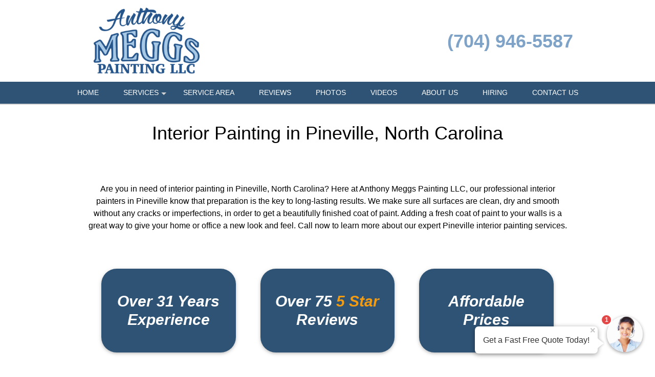

--- FILE ---
content_type: text/html; charset=UTF-8
request_url: https://anthony-meggs-painting.com/Interior-Painting_Pineville_NC.htm
body_size: 36956
content:
<!DOCTYPE html >
<html lang="en">
<head id=123>

	<meta http-equiv="Content-Type" content="text/html; charset=utf-8"/>
	<meta name="viewport" content="width=device-width, initial-scale=1, maximum-scale=5"/>
	
	<title>Interior Painting Pineville NC</title>
	<link href="/images/layout01/favicon.ico" type="image/x-icon" rel="shortcut icon"/>
	<meta name="description" content="Professional Interior Painting in Pineville, North Carolina by Anthony Meggs Painting LLC. Call (704) 946-5587 to learn more."/>
	
	<meta name="google-site-verification" content="FJTFxTbFO0R6x8wp4qTwkapdeb0lWylyObfUAgSt0b4"/>
	<meta name="msvalidate.01" content="1F45F9DE9326EAFCF993AAACB733F10C"/>

	
	<!--suppress RegExpAnonymousGroup -->
	<style>
				/* W3.CSS 4.04 Apr 2017 by Jan Egil and Borge Refsnes */
html{box-sizing:border-box}*,*:before,*:after{box-sizing:inherit}
/* Extract from normalize.css by Nicolas Gallagher and Jonathan Neal git.io/normalize */
html{-ms-text-size-adjust:100%;-webkit-text-size-adjust:100%}body{margin:0}
article,aside,details,figcaption,figure,footer,header,main,menu,nav,section,summary{display:block}
audio,canvas,progress,video{display:inline-block}progress{vertical-align:baseline}
audio:not([controls]){display:none;height:0}[hidden],template{display:none}
a{background-color:transparent}
a:active,a:hover{outline-width:0}abbr[title]{border-bottom:none;text-decoration:underline dotted}
dfn{font-style:italic}mark{background:#ff0;color:#000}
small{font-size:80%}sub,sup{font-size:75%;line-height:0;position:relative;vertical-align:baseline}
sub{bottom:-0.25em}sup{top:-0.5em}figure{margin:1em 40px}img{border-style:none}svg:not(:root){overflow:hidden}
code,kbd,pre,samp{font-family:monospace,monospace;font-size:1em}hr{box-sizing:content-box;height:0;overflow:visible}
button,input,select,textarea{font:inherit;margin:0}optgroup{font-weight:bold}
button,input{overflow:visible}button,select{text-transform:none}
button,html [type=button],[type=reset],[type=submit]{-webkit-appearance:button}
button::-moz-focus-inner, [type=button]::-moz-focus-inner, [type=reset]::-moz-focus-inner, [type=submit]::-moz-focus-inner{border-style:none;padding:0}
button:-moz-focusring, [type=button]:-moz-focusring, [type=reset]:-moz-focusring, [type=submit]:-moz-focusring{outline:1px dotted ButtonText}
fieldset{border:1px solid #c0c0c0;margin:0 2px;padding:.35em .625em .75em}
legend{color:inherit;display:table;max-width:100%;padding:0;white-space:normal}textarea{overflow:auto}
[type=checkbox],[type=radio]{padding:0}
[type=number]::-webkit-inner-spin-button,[type=number]::-webkit-outer-spin-button{height:auto}
[type=search]{-webkit-appearance:textfield;outline-offset:-2px}
[type=search]::-webkit-search-cancel-button,[type=search]::-webkit-search-decoration{-webkit-appearance:none}
::-webkit-input-placeholder{color:inherit;opacity:0.54}
::-webkit-file-upload-button{-webkit-appearance:button;font:inherit}
/* End extract */
html,body{font-family:Verdana,sans-serif;font-size:16px;line-height:1.5}html{overflow-x:hidden}
h1{font-size:36px}h2{font-size:30px}h3{font-size:24px}h4{font-size:20px}h5{font-size:18px}h6{font-size:16px}.w3-serif{font-family:serif}
h1,h2,h3,h4,h5,h6{font-family:"Segoe UI",Arial,sans-serif;font-weight:400;margin:10px 0}.w3-wide{letter-spacing:4px}
hr{border:0;border-top:1px solid #eee;margin:20px 0}
.w3-image{max-width:100%;height:auto}img{margin-bottom:-5px}a{color:inherit}
.w3-table,.w3-table-all{border-collapse:collapse;border-spacing:0;width:100%;display:table}.w3-table-all{border:1px solid #ccc}
.w3-bordered tr,.w3-table-all tr{border-bottom:1px solid #ddd}.w3-striped tbody tr:nth-child(even){background-color:#f1f1f1}
.w3-table-all tr:nth-child(odd){background-color:#fff}.w3-table-all tr:nth-child(even){background-color:#f1f1f1}
.w3-hoverable tbody tr:hover,.w3-ul.w3-hoverable li:hover{background-color:#ccc}.w3-centered tr th,.w3-centered tr td{text-align:center}
.w3-table td,.w3-table th,.w3-table-all td,.w3-table-all th{padding:8px 8px;display:table-cell;text-align:left;vertical-align:top}
.w3-table th:first-child,.w3-table td:first-child,.w3-table-all th:first-child,.w3-table-all td:first-child{padding-left:16px}
.w3-btn,.w3-button{border:none;display:inline-block;outline:0;padding:8px 16px;vertical-align:middle;overflow:hidden;text-decoration:none;color:inherit;background-color:inherit;text-align:center;cursor:pointer;white-space:nowrap}
.w3-btn:hover{box-shadow:0 8px 16px 0 rgba(0,0,0,0.2),0 6px 20px 0 rgba(0,0,0,0.19)}
.w3-btn,.w3-button{-webkit-touch-callout:none;user-select:none}
.w3-disabled,.w3-btn:disabled,.w3-button:disabled{cursor:not-allowed;opacity:0.3}.w3-disabled *,:disabled *{pointer-events:none}
.w3-btn.w3-disabled:hover,.w3-btn:disabled:hover{box-shadow:none}
.w3-badge,.w3-tag{background-color:#000;color:#fff;display:inline-block;padding-left:8px;padding-right:8px;text-align:center}.w3-badge{border-radius:50%}
.w3-ul{list-style-type:none;padding:0;margin:0}.w3-ul li{padding:8px 16px;border-bottom:1px solid #ddd}.w3-ul li:last-child{border-bottom:none}
.w3-tooltip,.w3-display-container{position:relative}.w3-tooltip .w3-text{display:none}.w3-tooltip:hover .w3-text{display:inline-block}
.w3-ripple:active{opacity:0.5}.w3-ripple{transition:opacity 0s}
.w3-input{padding:8px;display:block;border:none;border-bottom:1px solid #ccc;width:100%}
.w3-select{padding:9px 0;width:100%;border:none;border-bottom:1px solid #ccc}
.w3-dropdown-click,.w3-dropdown-hover{position:relative;display:inline-block;cursor:pointer}
.w3-dropdown-hover:hover .w3-dropdown-content{display:block;z-index:1}
.w3-dropdown-hover:first-child,.w3-dropdown-click:hover{background-color:#ccc;color:#000}
.w3-dropdown-hover:hover > .w3-button:first-child,.w3-dropdown-click:hover > .w3-button:first-child{background-color:#ccc;color:#000}
.w3-dropdown-content{cursor:auto;color:#000;background-color:#fff;display:none;position:absolute;min-width:160px;margin:0;padding:0}
.w3-check,.w3-radio{width:24px;height:24px;position:relative;top:6px}
.w3-sidebar{height:100%;width:200px;background-color:#fff;position:fixed!important;z-index:1;overflow:auto}
.w3-bar-block .w3-dropdown-hover,.w3-bar-block .w3-dropdown-click{width:100%}
.w3-bar-block .w3-dropdown-hover .w3-dropdown-content,.w3-bar-block .w3-dropdown-click .w3-dropdown-content{min-width:100%}
.w3-bar-block .w3-dropdown-hover .w3-button,.w3-bar-block .w3-dropdown-click .w3-button{width:100%;text-align:left;padding:8px 16px}
.w3-main,#main{transition:margin-left .4s}
.w3-modal{z-index:3;display:none;padding-top:100px;position:fixed;left:0;top:0;width:100%;height:100%;overflow:auto;background-color:rgb(0,0,0);background-color:rgba(0,0,0,0.4)}
.w3-modal-content{margin:auto;background-color:#fff;position:relative;padding:0;outline:0;width:600px}
.w3-bar{width:100%;overflow:hidden}.w3-center .w3-bar{display:inline-block;width:auto}
.w3-bar .w3-bar-item{padding:8px 16px;float:left;width:auto;border:none;outline:none;display:block}
.w3-bar .w3-dropdown-hover,.w3-bar .w3-dropdown-click{position:static;float:left}
.w3-bar .w3-button{white-space:normal}
.w3-bar-block .w3-bar-item{width:100%;display:block;padding:8px 16px;text-align:left;border:none;outline:none;white-space:normal;float:none}
.w3-bar-block.w3-center .w3-bar-item{text-align:center}.w3-block{display:block;width:100%}
.w3-responsive{overflow-x:auto}
.w3-container:after,.w3-container:before,.w3-panel:after,.w3-panel:before,.w3-row:after,.w3-row:before,.w3-row-padding:after,.w3-row-padding:before,
.w3-cell-row:before,.w3-cell-row:after,.w3-clear:after,.w3-clear:before,.w3-bar:before,.w3-bar:after{content:"";display:table;clear:both}
.w3-col,.w3-half,.w3-third,.w3-twothird,.w3-threequarter,.w3-quarter{float:left;width:100%}
.w3-col.s1{width:8.33333%}.w3-col.s2{width:16.66666%}.w3-col.s3{width:24.99999%}.w3-col.s4{width:33.33333%}
.w3-col.s5{width:41.66666%}.w3-col.s6{width:49.99999%}.w3-col.s7{width:58.33333%}.w3-col.s8{width:66.66666%}
.w3-col.s9{width:74.99999%}.w3-col.s10{width:83.33333%}.w3-col.s11{width:91.66666%}.w3-col.s12{width:99.99999%}
@media (min-width:601px){.w3-col.m1{width:8.33333%}.w3-col.m2{width:16.66666%}.w3-col.m3,.w3-quarter{width:24.99999%}.w3-col.m4,.w3-third{width:33.33333%}
	.w3-col.m5{width:41.66666%}.w3-col.m6,.w3-half{width:49.99999%}.w3-col.m7{width:58.33333%}.w3-col.m8,.w3-twothird{width:66.66666%}
	.w3-col.m9,.w3-threequarter{width:74.99999%}.w3-col.m10{width:83.33333%}.w3-col.m11{width:91.66666%}.w3-col.m12{width:99.99999%}}
@media (min-width:993px){.w3-col.l1{width:8.33333%}.w3-col.l2{width:16.66666%}.w3-col.l3{width:24.99999%}.w3-col.l4{width:33.33333%}
	.w3-col.l5{width:41.66666%}.w3-col.l6{width:49.99999%}.w3-col.l7{width:58.33333%}.w3-col.l8{width:66.66666%}
	.w3-col.l9{width:74.99999%}.w3-col.l10{width:83.33333%}.w3-col.l11{width:91.66666%}.w3-col.l12{width:99.99999%}}
.w3-content{max-width:980px;margin:auto}.w3-rest{overflow:hidden}
.w3-cell-row{display:table;width:100%}.w3-cell{display:table-cell}
.w3-cell-top{vertical-align:top}.w3-cell-middle{vertical-align:middle}.w3-cell-bottom{vertical-align:bottom}
.w3-hide{display:none!important}.w3-show-block,.w3-show{display:block!important}.w3-show-inline-block{display:inline-block!important}
@media (max-width:600px){.w3-modal-content{margin:0 10px;width:auto!important}.w3-modal{padding-top:30px}
	.w3-dropdown-hover.w3-mobile .w3-dropdown-content,.w3-dropdown-click.w3-mobile .w3-dropdown-content{position:relative}
	.w3-hide-small{display:none!important}.w3-mobile{display:block;width:100%!important}.w3-bar-item.w3-mobile,.w3-dropdown-hover.w3-mobile,.w3-dropdown-click.w3-mobile{text-align:center}
	.w3-dropdown-hover.w3-mobile,.w3-dropdown-hover.w3-mobile .w3-btn,.w3-dropdown-hover.w3-mobile .w3-button,.w3-dropdown-click.w3-mobile,.w3-dropdown-click.w3-mobile .w3-btn,.w3-dropdown-click.w3-mobile .w3-button{width:100%}}
@media (max-width:768px){.w3-modal-content{width:500px}.w3-modal{padding-top:50px}}
@media (min-width:993px){.w3-modal-content{width:900px}.w3-hide-large{display:none!important}.w3-sidebar.w3-collapse{display:block!important}}
@media (max-width:992px) and (min-width:601px){.w3-hide-medium{display:none!important}}
@media (max-width:992px){.w3-sidebar.w3-collapse{display:none}.w3-main{margin-left:0!important;margin-right:0!important}}
.w3-top,.w3-bottom{position:fixed;width:100%;z-index:1}.w3-top{top:0}.w3-bottom{bottom:0}
.w3-overlay{position:fixed;display:none;width:100%;height:100%;top:0;left:0;right:0;bottom:0;background-color:rgba(0,0,0,0.5);z-index:2}
.w3-display-topleft{position:absolute;left:0;top:0}.w3-display-topright{position:absolute;right:0;top:0}
.w3-display-bottomleft{position:absolute;left:0;bottom:0}.w3-display-bottomright{position:absolute;right:0;bottom:0}
.w3-display-middle{position:absolute;top:50%;left:50%;transform:translate(-50%,-50%);-ms-transform:translate(-50%,-50%)}
.w3-display-left{position:absolute;top:50%;left:0;transform:translate(0%,-50%);-ms-transform:translate(-0%,-50%)}
.w3-display-right{position:absolute;top:50%;right:0;transform:translate(0%,-50%);-ms-transform:translate(0%,-50%)}
.w3-display-topmiddle{position:absolute;left:50%;top:0;transform:translate(-50%,0%);-ms-transform:translate(-50%,0%)}
.w3-display-bottommiddle{position:absolute;left:50%;bottom:0;transform:translate(-50%,0%);-ms-transform:translate(-50%,0%)}
.w3-display-container:hover .w3-display-hover{display:block}.w3-display-container:hover span.w3-display-hover{display:inline-block}.w3-display-hover{display:none}
.w3-display-position{position:absolute}
.w3-circle{border-radius:50%}
.w3-round-small{border-radius:2px}.w3-round,.w3-round-medium{border-radius:4px}.w3-round-large{border-radius:8px}.w3-round-xlarge{border-radius:16px}.w3-round-xxlarge{border-radius:32px}
.w3-row-padding,.w3-row-padding>.w3-half,.w3-row-padding>.w3-third,.w3-row-padding>.w3-twothird,.w3-row-padding>.w3-threequarter,.w3-row-padding>.w3-quarter,.w3-row-padding>.w3-col{padding:0 8px}
.w3-container,.w3-panel{padding:0.01em 16px}.w3-panel{margin-top:16px;margin-bottom:16px}
.w3-code,.w3-codespan{font-family:Consolas,"courier new";font-size:16px}
.w3-code{width:auto;background-color:#fff;padding:8px 12px;border-left:4px solid #4CAF50;word-wrap:break-word}
.w3-codespan{color:crimson;background-color:#f1f1f1;padding-left:4px;padding-right:4px;font-size:110%}
.w3-card,.w3-card-2{box-shadow:0 2px 5px 0 rgba(0,0,0,0.16),0 2px 10px 0 rgba(0,0,0,0.12)}
.w3-card-4,.w3-hover-shadow:hover{box-shadow:0 4px 10px 0 rgba(0,0,0,0.2),0 4px 20px 0 rgba(0,0,0,0.19)}
.w3-spin{animation:w3-spin 2s infinite linear}@keyframes w3-spin{0%{transform:rotate(0deg)}100%{transform:rotate(359deg)}}
.w3-animate-fading{animation:fading 10s infinite}@keyframes fading{0%{opacity:0}50%{opacity:1}100%{opacity:0}}
.w3-animate-opacity{animation:opac 0.8s}@keyframes opac{from{opacity:0} to{opacity:1}}
.w3-animate-top{position:relative;animation:animatetop 0.4s}@keyframes animatetop{from{top:-300px;opacity:0} to{top:0;opacity:1}}
.w3-animate-left{position:relative;animation:animateleft 0.4s}@keyframes animateleft{from{left:-300px;opacity:0} to{left:0;opacity:1}}
.w3-animate-right{position:relative;animation:animateright 0.4s}@keyframes animateright{from{right:-300px;opacity:0} to{right:0;opacity:1}}
.w3-animate-bottom{position:relative;animation:animatebottom 0.4s}@keyframes animatebottom{from{bottom:-300px;opacity:0} to{bottom:0;opacity:1}}
.w3-animate-zoom {animation:animatezoom 0.6s}@keyframes animatezoom{from{transform:scale(0)} to{transform:scale(1)}}
.w3-animate-input{transition:width 0.4s ease-in-out}.w3-animate-input:focus{width:100%!important}
.w3-opacity,.w3-hover-opacity:hover{opacity:0.60}.w3-opacity-off,.w3-hover-opacity-off:hover{opacity:1}
.w3-opacity-max{opacity:0.25}.w3-opacity-min{opacity:0.75}
.w3-greyscale-max,.w3-grayscale-max,.w3-hover-greyscale:hover,.w3-hover-grayscale:hover{filter:grayscale(100%)}
.w3-greyscale,.w3-grayscale{filter:grayscale(75%)}.w3-greyscale-min,.w3-grayscale-min{filter:grayscale(50%)}
.w3-sepia{filter:sepia(75%)}.w3-sepia-max,.w3-hover-sepia:hover{filter:sepia(100%)}.w3-sepia-min{filter:sepia(50%)}
.w3-tiny{font-size:10px!important}.w3-small{font-size:12px!important}.w3-medium{font-size:15px!important}.w3-large{font-size:18px!important}
.w3-xlarge{font-size:24px!important}.w3-xxlarge{font-size:36px!important}.w3-xxxlarge{font-size:48px!important}.w3-jumbo{font-size:64px!important}
.w3-left-align{text-align:left!important}.w3-right-align{text-align:right!important}.w3-justify{text-align:justify!important}.w3-center{text-align:center!important}
.w3-border-0{border:0!important}.w3-border{border:1px solid #ccc!important}
.w3-border-top{border-top:1px solid #ccc!important}.w3-border-bottom{border-bottom:1px solid #ccc!important}
.w3-border-left{border-left:1px solid #ccc!important}.w3-border-right{border-right:1px solid #ccc!important}
.w3-topbar{border-top:6px solid #ccc!important}.w3-bottombar{border-bottom:6px solid #ccc!important}
.w3-leftbar{border-left:6px solid #ccc!important}.w3-rightbar{border-right:6px solid #ccc!important}
.w3-section,.w3-code{margin-top:16px!important;margin-bottom:16px!important}
.w3-margin{margin:16px!important}.w3-margin-top{margin-top:16px!important}.w3-margin-bottom{margin-bottom:16px!important}
.w3-margin-left{margin-left:16px!important}.w3-margin-right{margin-right:16px!important}
.w3-padding-small{padding:4px 8px!important}.w3-padding{padding:8px 16px!important}.w3-padding-large{padding:12px 24px!important}
.w3-padding-16{padding-top:16px!important;padding-bottom:16px!important}.w3-padding-24{padding-top:24px!important;padding-bottom:24px!important}
.w3-padding-32{padding-top:32px!important;padding-bottom:32px!important}.w3-padding-48{padding-top:48px!important;padding-bottom:48px!important}
.w3-padding-64{padding-top:64px!important;padding-bottom:64px!important}
.w3-left{float:left!important}.w3-right{float:right!important}
.w3-button:hover{color:#000!important;background-color:#ccc!important}
.w3-transparent,.w3-hover-none:hover{background-color:transparent!important}
.w3-hover-none:hover{box-shadow:none!important}
/* Colors */
.w3-amber,.w3-hover-amber:hover{color:#000!important;background-color:#ffc107!important}
.w3-aqua,.w3-hover-aqua:hover{color:#000!important;background-color:#00ffff!important}
.w3-blue,.w3-hover-blue:hover{color:#fff!important;background-color:#2196F3!important}
.w3-light-blue,.w3-hover-light-blue:hover{color:#000!important;background-color:#87CEEB!important}
.w3-brown,.w3-hover-brown:hover{color:#fff!important;background-color:#795548!important}
.w3-cyan,.w3-hover-cyan:hover{color:#000!important;background-color:#00bcd4!important}
.w3-blue-grey,.w3-hover-blue-grey:hover,.w3-blue-gray,.w3-hover-blue-gray:hover{color:#fff!important;background-color:#607d8b!important}
.w3-green,.w3-hover-green:hover{color:#fff!important;background-color:#4CAF50!important}
.w3-light-green,.w3-hover-light-green:hover{color:#000!important;background-color:#8bc34a!important}
.w3-indigo,.w3-hover-indigo:hover{color:#fff!important;background-color:#3f51b5!important}
.w3-khaki,.w3-hover-khaki:hover{color:#000!important;background-color:#f0e68c!important}
.w3-lime,.w3-hover-lime:hover{color:#000!important;background-color:#cddc39!important}
.w3-orange,.w3-hover-orange:hover{color:#000!important;background-color:#ff9800!important}
.w3-deep-orange,.w3-hover-deep-orange:hover{color:#fff!important;background-color:#ff5722!important}
.w3-pink,.w3-hover-pink:hover{color:#fff!important;background-color:#e91e63!important}
.w3-purple,.w3-hover-purple:hover{color:#fff!important;background-color:#9c27b0!important}
.w3-deep-purple,.w3-hover-deep-purple:hover{color:#fff!important;background-color:#673ab7!important}
.w3-red,.w3-hover-red:hover{color:#fff!important;background-color:#f44336!important}
.w3-sand,.w3-hover-sand:hover{color:#000!important;background-color:#fdf5e6!important}
.w3-teal,.w3-hover-teal:hover{color:#fff!important;background-color:#009688!important}
.w3-yellow,.w3-hover-yellow:hover{color:#000!important;background-color:#ffeb3b!important}
.w3-white,.w3-hover-white:hover{color:#000!important;background-color:#fff!important}
.w3-black,.w3-hover-black:hover{color:#fff!important;background-color:#000!important}
.w3-grey,.w3-hover-grey:hover,.w3-gray,.w3-hover-gray:hover{color:#000!important;background-color:#bbb!important}
.w3-light-grey,.w3-hover-light-grey:hover,.w3-light-gray,.w3-hover-light-gray:hover{color:#000!important;background-color:#f1f1f1!important}
.w3-dark-grey,.w3-hover-dark-grey:hover,.w3-dark-gray,.w3-hover-dark-gray:hover{color:#fff!important;background-color:#616161!important}
.w3-pale-red,.w3-hover-pale-red:hover{color:#000!important;background-color:#ffdddd!important}
.w3-pale-green,.w3-hover-pale-green:hover{color:#000!important;background-color:#ddffdd!important}
.w3-pale-yellow,.w3-hover-pale-yellow:hover{color:#000!important;background-color:#ffffcc!important}
.w3-pale-blue,.w3-hover-pale-blue:hover{color:#000!important;background-color:#ddffff!important}
.w3-text-red,.w3-hover-text-red:hover{color:#f44336!important}
.w3-text-green,.w3-hover-text-green:hover{color:#4CAF50!important}
.w3-text-blue,.w3-hover-text-blue:hover{color:#2196F3!important}
.w3-text-yellow,.w3-hover-text-yellow:hover{color:#ffeb3b!important}
.w3-text-white,.w3-hover-text-white:hover{color:#fff!important}
.w3-text-black,.w3-hover-text-black:hover{color:#000!important}
.w3-text-grey,.w3-hover-text-grey:hover,.w3-text-gray,.w3-hover-text-gray:hover{color:#757575!important}
.w3-text-amber{color:#ffc107!important}
.w3-text-aqua{color:#00ffff!important}
.w3-text-light-blue{color:#87CEEB!important}
.w3-text-brown{color:#795548!important}
.w3-text-cyan{color:#00bcd4!important}
.w3-text-blue-grey,.w3-text-blue-gray{color:#607d8b!important}
.w3-text-light-green{color:#8bc34a!important}
.w3-text-indigo{color:#3f51b5!important}
.w3-text-khaki{color:#b4aa50!important}
.w3-text-lime{color:#cddc39!important}
.w3-text-orange{color:#ff9800!important}
.w3-text-deep-orange{color:#ff5722!important}
.w3-text-pink{color:#e91e63!important}
.w3-text-purple{color:#9c27b0!important}
.w3-text-deep-purple{color:#673ab7!important}
.w3-text-sand{color:#fdf5e6!important}
.w3-text-teal{color:#009688!important}
.w3-text-light-grey,.w3-hover-text-light-grey:hover,.w3-text-light-gray,.w3-hover-text-light-gray:hover{color:#f1f1f1!important}
.w3-text-dark-grey,.w3-hover-text-dark-grey:hover,.w3-text-dark-gray,.w3-hover-text-dark-gray:hover{color:#3a3a3a!important}
.w3-border-red,.w3-hover-border-red:hover{border-color:#f44336!important}
.w3-border-green,.w3-hover-border-green:hover{border-color:#4CAF50!important}
.w3-border-blue,.w3-hover-border-blue:hover{border-color:#2196F3!important}
.w3-border-yellow,.w3-hover-border-yellow:hover{border-color:#ffeb3b!important}
.w3-border-white,.w3-hover-border-white:hover{border-color:#fff!important}
.w3-border-black,.w3-hover-border-black:hover{border-color:#000!important}
.w3-border-grey,.w3-hover-border-grey:hover,.w3-border-gray,.w3-hover-border-gray:hover{border-color:#bbb!important}

/*********************************************************/

.w3-container.pad0 { padding: 0; }
.pad-sides-10 { padding-left: 10px; padding-right: 10px}

body {
	margin:0;
	font-family: -apple-system,BlinkMacSystemFont,"Segoe UI",Roboto,Oxygen-Sans,Ubuntu,Cantarell,"Helvetica Neue",sans-serif;
	color: black;
	/* see: https://stackoverflow.com/questions/2545542/font-size-rendering-inconsistencies-on-an-iphone*/
	-webkit-text-size-adjust: 100%;
}

h1, h2, h3, h4 {
	font-family: -apple-system,BlinkMacSystemFont,"Segoe UI",Roboto,Oxygen-Sans,Ubuntu,Cantarell,"Helvetica Neue",sans-serif;
	font-weight: 400;
	line-height: 1.2;
}
h1 {font-size: 36px;}
h2 {font-size: 30px;}
h3 {font-size: 24px;}
h4 {font-size: 20px;}
p {
	font-weight: 400;
	line-height: 1.5;
}
a {
	color: #2971b3;
	font-weight: 500;
}
.CallToAction {
	text-align: center;
}
div.CallToAction {
	margin-top: 80px;
	margin-bottom: 80px;
}
.CallToAction h1, .CallToAction h2, .CallToAction h3, .CallToAction h4, .CallToAction a {
	font-weight: 500;
}
.CallToAction p b {
	font-weight: 500;
}
div.CallToAction a.phoneNumber {
	font-size: 40px;
}

#header {
	position: fixed;
	top: 0;
	left: 0;
	z-index: 999;
	width: 100%; /* margins can make 100% width wider than viewport */
	box-shadow: 0 2px lightgrey;
}
.headerStyle, .headerStyle * {
	font-weight:300;
}
.headerLine1Style h1 {
	font-size: 8vmin;
	line-height: 1.4em;
	justify-content: right;
	/*margin-left: 20px;*/
	/*margin-right: 20px;*/
}
@media screen and (min-width: 320px) {
	.headerLine1Style h1 {
		font-size: 20px;
	}
}
@media screen and (min-width: 768px) {
	.headerLine1Style h1 {
		font-size: 30px;
	}
}
@media screen and (min-width: 922px) {
	.headerLine1Style h1 {
		font-size: 36px;
	}
}
@media only screen and (device-width: 768px) and (device-height: 1024px) and (-webkit-min-device-pixel-ratio: 1) {
	/* ipad fix - font wider than windows */
	.headerLine1Style h1 {
		font-size: 28px;
	}
}
.header_line1_company {
	max-width: 60%;
}
.headerLine1Style a {
	text-decoration: none;
	cursor: pointer;
}
.headerLine1Style a h2 {
	margin: 0;
}

.headingTxt{text-align:center; font-size:34px; font-weight:bold; color:#000000; line-height:2;
	padding-top:10px;
}
.headingTxt small{ display:block; font-weight:normal; font-size:18px;}

.contentX {
	text-align: left;
}
.contentX h1, .contentX h2, .contentX h3, .contentX h4 {
	margin-top: 1em;
	margin-bottom: 1em;
}
.contentX img {
	margin-left: 10px;
	margin-bottom: 10px;
	border: 3px transparent;
}
.contentX img.autoPost {
	margin-left: 0;
	margin-bottom: 0;
	border: 2px solid transparent ;
	vertical-align: bottom;
}
.contentX figure {
	margin: 0 0 2em;
}
.photoPage { max-width: 700px; margin: 0 auto}
.photoPage p {min-height: 1.25em}
.photoPage p img { margin: 0 auto 4px}

.contentX ul { margin-bottom: 20px}
.contentX li {
	margin-bottom: 10px;
	list-style-type: disc;
}

.contentX {
	overflow:hidden;
	font-size:16px;
	line-height:24px;
	color:#000000;
}

#header_subtext {
	font-weight: normal;
	color: black;
	padding: 0 0 10px 0;
	font-size: 20px;
}
.greyblocks{overflow:hidden; text-align:center; font-size:20px; font-weight:600;
	margin: 10px auto 10px;
}
.greyblocks-box {
	border-color: #f0f0f0;
	border-width: 1px;
	border-style: solid;
	padding:10px;
	max-width: 600px;
	margin: 35px auto 35px;
}
.greyblock-col-1{padding:10px 0; background:#ffffff; overflow:hidden; margin:10px 0 0 0;box-sizing: unset}
.greyblocks span{color:#2971b3; font-weight:500; font-size:18px}
.greyblocks img {max-width:100%; height:auto; border-style: none}

.callfreeQuote{text-align:center; padding:10px 0; overflow:hidden; clear:both; font-size:30px; font-weight:normal; color:#000000;}
.callUsBtn{clear:both; width:280px; padding:10px 10px; border-radius:40px; background:#49b9bf; font-size:30px; font-weight:bold; color:#ffffff; margin:10px auto;}
.callUsBtn i{ padding:6px 10px; background:#ffffff; color:#49b9bf; border-radius:50px; }

.getPriceDiv{background:#428bca; padding:10px 1px 1px 1px; text-align:center; font-size:24px; color:#ffffff; overflow:hidden;
	margin: 35px auto 35px;
	max-width: 600px;
}
.getPriceFormDiv{background:#f6f7fe; padding:10px 10px 0 10px; overflow:hidden; margin:10px 0 0 0;}
.getPriceFormDiv ul{padding:0; margin:0; list-style-type:none;}
.getPriceFormDiv ul li{padding:5px 0; margin:0; display:block; font-size:14px; }
.text-field{border:1px solid #d4d4d4; color:#555; font-weight:normal; padding:10px; width:92%; font-size: 14px;}
.check-field { padding-left: 24px; text-align: left; vertical-align: center;}
.check-field label { color: black;}
.submit-field{background:#2971b3; border: medium none; padding: 10px 0; display: inline-block; cursor: pointer; color: #FFF; width: 100%;
	font-size: 20px;
	border-radius: 5px;
	font-weight: 400;
}
textarea{font-size:16px; font-weight:normal;}
.followus img{padding:15px}

.cities-panel{
	padding-bottom: 30px;
}

.cities-panel h2,.cities-panel h3 {
	display: inline-block;
}
.cities-panel h3 {margin:30px 0 }
.cities-panel ul{
	padding:0;
	margin:0;
	list-style-type:none;
	overflow: hidden;
}
.cities-panel ul li{
	margin-bottom: 2px;
	font-size:16px;
	font-weight:500; display:inline-block; line-height:28px; width:29%;
}
.cities-panel ul li a{text-decoration: none}
.cities-panel ul li a:hover{text-decoration:underline;}

.wrapperuseful{padding:0; overflow:hidden;}
.usefullinksDiv{padding:0 15px 15px 15px; overflow:hidden;}
.usefullinksDiv h2{ font-size:28px; font-weight:bold; color:#000000; padding:0; margin:0;}
.usefullinksDiv ul{ list-style:none; margin:0 0 10px 0; padding:0; overflow:hidden;}
.usefullinksDiv ul li {
	margin:0 0 0 40px; padding:5px 0; float:left; width:26%;
}
.usefullinksDiv ul li a{ color:#000000; text-decoration:none;}
a.reviewBtn{
	text-decoration:none; display:block; clear:both;
	margin: 0 auto;
}
a.reviewBtn div {
	background: orange;
	border: medium none;
	padding: 10px 0;
	cursor: pointer;
	color: #FFF;
	font-size: 20px;
	text-align: center;
	border-radius: 6px;
	margin: 50px auto;
	font-weight: 400;
}

.smallScreenMenuPhone a, .header_line1_phone a {
	cursor: pointer;
	color: #FFF;
	text-align:center;
}

.useboxright{
	text-align:center; background: black; padding:15px; color:#ffffff;
	font-weight: 300;
}
.callNoDiv{
	padding:10px; text-align:center; font-size:26px;
	color:#ffffff;
	border-radius: 6px;
	max-width: 300px;
	margin: 0 auto;
}
.callNoDiv a {
	text-align:center; font-size:32px;
	color:#ffffff; text-decoration: none; position: relative;

	font-weight: 400;
	border-radius:6px;
	border-style: solid;
	border-color: rgba(170, 170, 170, .4);
	border-width: 1px;
	padding: 2px 20px 5px;

}
.callNoDiv span a{font-size:.6em}

footer { margin-top: 40px }
.footerDivMn{
	width:100%;
	text-align:center;
	font-size:12px;
	color:#ffffff;
	background: #2971b3;
	clear:both;
}

.toggleMenu {
	display:none;
	clear:both;
	font-size: 16px;
	color: white;
	padding: 10px 10px 10px 10px;
	cursor: pointer;
	float: left;
}
a.toggleMenu {text-decoration:none;}

.contentX a.phoneNumber, a.phoneNumber {
	color: #2870b3;
	text-decoration: none;
	white-space: nowrap;
}

#townServiceList p {
	min-height: 50px;
}
#townServiceList img {
	float: left;
	border: none;
	margin: 8px 10px 0 0;
	box-shadow: 2px 2px 2px grey;
}
#townServiceList a {
	font-weight: 700;
	font-size: 15px;
	text-decoration:none;
}

div.BBB {
	padding-top: 10px;
}
p.BBBText {
	font-size: 16px;
	font-weight: bold;
	text-align: center;
}
p.BBBText a {
	text-decoration: none;
}
p.BBBImage {
	text-align: center;
}
.contentX p.BBBImage img {
	display: inline-block;
	margin-right: 10px;
	margin-left:  10px;
}
.BBBImage img {
	border:none;
	margin: 0;
	box-shadow: none;
}
.BBB_script {
	width: 282px;
	margin: auto;
	padding: 30px 0 30px 0;
}

img.CreditCard {
	max-width:100%;
	padding-top: 15px;
}
.license { margin: auto; }

ul.listCSV {
	padding:0
}
.listCSV li {
	display: inline;
}
.listCSV li:after {
	content: ", ";
}
.listCSV li:last-child:after {
	content: "";
}
hr {
	clear: both;
	margin-top: 20px;
	margin-bottom: 20px;
	border: 0;
	border-top: 1px solid #d6d6d6;
}
ul.zipCodesServed li {
	font-weight: 400;
}

/* override inline style ... update all themes, then remove inline style in site_render */
p.ctaPhone a{font-size: 36px; text-align: center}

.smallScreenHeader {display: none}
.showLargeScreenHeader {
	display:inherit
}
.showLargeScreenHeader a {
	font-size: 36px;
}
.headerBackground {
	background-color: darkorange;
}

.contentX {
	width: 100%;
}

.contentX .selectTestimonials {
	clear: both;
	margin-top: 40px;
	margin-bottom: 40px;
}
.contentX .selectTestimonials  ul {
	padding-left: 0;
}
.contentX .selectTestimonials  ul li {
	list-style: none;
	margin:2px 5px 20px 1px;
	padding: 10px;
	-webkit-box-shadow: 2px 2px 5px 2px rgba(0,0,0,0.25);
	-moz-box-shadow: 2px 2px 5px 2px rgba(0,0,0,0.25);
	box-shadow: 2px 2px 5px 2px rgba(0,0,0,0.25);
}
.contentX .testimonialBody {
	font-weight: 400;
	font-style: italic;
}
.contentX div.schema.review span[itemprop="ratingValue"] {
	display:none
}
.contentX div.schema.review .review-stars {
	color: #428BCA;
	font-size: 20px;
}
.contentX div.schema.review span[itemprop="datePublished"]::before {
	content: "Review date: ";
	font-size: 12px;
}
.contentX div.schema.review span[itemprop="datePublished"] {
	font-style: italic;
	color: grey;
	font-size: 12px;
}
span[itemprop="datePublished"] {
	display:none
}

.contentX .selectTestimonials  ul li strong em, .contentX .selectTestimonials .testimonialAuthor {
	font-weight: 500;
	font-style: italic;
}

.paypal {max-width:100%}

ul.phoneList {list-style: none;padding-left: 0;margin:0 auto}
footer li.primaryPhone {
	margin-bottom: 10px;
}
.phoneSmall {font-size: 16px; font-weight: normal;}
.mainTopSpacer {height: 105px}

.w3-container .padGetPrice {
	padding-top: 50px;
	margin-top: -50px;
}

.center-cropped {
	width: 100%;
	max-height: 60vh;
	overflow: hidden;
}
@media screen and (min-height: 1000px) {
	.center-cropped {
		height: 1000px;
	}
}
@media screen and (max-width: 600px) {
	.center-cropped {
		height: 400px;
	}
}

/* LCP image - visible with object-fit cover for cropping effect */
.center-cropped img {
	width: 100%;
	height: 100%;
	object-fit: cover;
	object-position: center;
}
@media (max-width: 768px) {
    .center-cropped {
        max-height: 40vh;
    }
}

.center_image {
	display: block;
	max-width:100%;
	height:auto;
	margin: 0 auto;
}

a.privacyPolicy { text-decoration: none}
a.privacyPolicy:hover { text-decoration: underline}

.video-container {
	position:relative;
	padding-bottom:56.25%;
	padding-top:30px;
	height:0;
	overflow:hidden;
}
.video-container iframe, .video-container object, .video-container embed {
	position:absolute;
	top:0;
	left:0;
	width:100%;
	height:100%;
}
/* add after video-container if video is square */
.video-square {
	padding-bottom: 100%
}

/* start Menu icon */
.box-shadow-menu {
	position: relative;
	padding-left: 1.25em;
}
.box-shadow-menu:before {
	content: "";
	position: absolute;
	left: 0;
	top: 2px;
	width: 1.5em;
	height: 0.15em;
	background: white;
	box-shadow:
			0 0.35em 0 0 white,
			0 0.7em 0 0 white;
}
/* end Menu icon */

/* was in sm-core-css.css */
/* Mobile first layout SmartMenus Core CSS (it's not recommended editing these rules)
   You need this once per page no matter how many menu trees or different themes you use.
-------------------------------------------------------------------------------------------*/

.sm,.sm ul,.sm li{display:block;list-style:none;margin:0;padding:0;line-height:normal;direction:ltr;-webkit-tap-highlight-color:rgba(0,0,0,0);}
.sm-rtl,.sm-rtl ul,.sm-rtl li{direction:rtl;text-align:right;}
.sm>li>h1,.sm>li>h2,.sm>li>h3,.sm>li>h4,.sm>li>h5,.sm>li>h6{margin:0;padding:0;}
.sm ul{display:none;}
.sm li,.sm a{position:relative; text-align: left}
.sm a{display:block;}
.sm a.disabled{cursor:not-allowed;}
.sm:after{display:block;height:0; /*noinspection CssInvalidPropertyValue*/
	font:0/0 serif;clear:both;visibility:hidden;overflow:hidden;}
.sm,.sm *,.sm *:before,.sm *:after{-moz-box-sizing:border-box;-webkit-box-sizing:border-box;box-sizing:border-box;}
/* ----- end ------ */

@media screen and (max-width:600px) {
	h1 {
		font-size: 30px;
	}

	h2 {
		font-size: 26px;
	}

	h3 {
		font-size: 22px;
	}

	h4 {
		font-size: 20px;
	}
}

@media screen and (min-width:768px) {
	a.reviewBtn {width:300px}
	/* smartmenu hides menu when width expands after menu toggle clicked twice*/
	.contentX img.floatleft {float:left;margin-left:0;margin-right:10px;}
}
@media screen and (max-width:768px) {
	.container-fluid{ width:100%; margin:auto; overflow:hidden;}
	/* full menu */
	.header {padding: 6px 15px 6px 15px;}
	.logoDiv{
        text-align:center; padding-top:6px; padding-bottom: 6px;
    }
}
@media screen and (max-width:767px) {
	.cities-panel ul li{width:28%;}
	a.reviewBtn div{
		max-width: 300px;
		margin: 0 auto 40px;
	}
	.contentX * {margin-right: 0;}
	.contentX img {
		margin: 0 0 10px 0;
		border: none;
		max-width:100%;
		height: auto !important;
	}
	.contentX img.autoPost {
		margin: 0 auto;
	}
	.contentX img.floatleft {}
}
@media screen and (max-width:768px) {
	.contentX {
		text-align:left;
	}
	h2 {text-align: center}
}

@media screen and (max-width:767px) {
	.contentX * img{ float:none !important; display:block; margin-left:auto; margin-right:auto}
	.logoDiv span{
		font-size:14px;
	}
	.cities-panel ul li{ float:none; width:90%;}
	.usefullinksDiv ul li{width:36%;}
	.headingTxt{
		font-size:26px;
	}
	.getPriceDiv {margin-top:20px}

	h1, h2, h3, h4 {text-align: center}

}

/* menu mobile v desktop*/
@media screen and (max-width:767px) {
	.showLargeScreenHeader {display: none}
	.smallScreenHeader {display: block;}
	.smallScreenMenuPhone {
		color: white;
		float:right;
		padding:5px 10px;
		font-size:20px;
		font-weight: bold
	}
	.toggleMenu{display:block;}
	.menu{ display:none;}
	.menu{ width:98%;}

	.smallScreenMenuPhone a, .header_line1_phone a {
		border-radius:6px;
		border-style: solid;
		border-color: rgba(170, 170, 170, .4);
		border-width: 1px;
		padding: 2px 20px 5px;
	}
}

/* Shrinking header on scroll - mobile only */
@media screen and (max-width:767px) {
	/* Smooth transitions for header shrinking - Line 1 only */
	.headerLine1Style {
		transition: transform 0.3s ease-out, margin-bottom 0.3s ease-out;
		transform-origin: center top;
	}

	.smallScreenHeader img {
		transition: transform 0.3s ease-out;
		transform-origin: center top;
	}

	/* Spacer transition to prevent content jump */
	.mainTopSpacer {
		transition: height 0.3s ease-out;
	}

	/* Shrunk state - scale logo and use negative margin to reduce space */
	#header.header-shrunk .smallScreenHeader img {
		transform: scale(0.5);
	}

	#header.header-shrunk .headerLine1Style {
		/* Negative margin pulls up the menu bar - value set by JS based on logo size */
		margin-bottom: var(--shrink-margin, -30px);
	}

	/* Adjust gallery text position when header shrinks */
	body.header-shrunk .gallery-text-container {
		top: 75px;
		transition: top 0.3s ease-out;
	}
	.gallery-text-container {
		transition: top 0.3s ease-out;
	}
}

/* Mobile Call Bar - mobile only */
/* Note: popup lead form positioning is handled in pop.up.lead.form.css */

/* Hide mobile call bar on desktop */
@media screen and (min-width:768px) {
	#mobile-call-bar {
		display: none;
	}
}

/* sm-blue.css */
.sm-blue {
	background: transparent;
}
.sm-blue a, .sm-blue a:hover, .sm-blue a:focus, .sm-blue a:active {
	padding: 10px 14px;
	/* make room for the toggle button (sub indicator) */
	/*background: black;*/
	color: white;
	font-size: 14px;
	font-weight: 500;
	line-height: 23px;
	text-transform:uppercase;
	text-decoration: none;
}
.sm-blue a:hover {
	background-color: #a1d1e8;
}
.sm-blue a.current {
	background: #e80000;
	color: white;
}
.sm-blue a.disabled {
	color: #a1d1e8;
}
.sm-blue a span.sub-arrow {
	position: absolute;
	top: 48%;
	margin-top: -17px;
	left: auto;
	right: 4px;
	width: 34px;
	height: 34px;
	overflow: hidden;
	font: bold 16px/34px monospace !important;
	text-align: center;
	text-shadow: none;
	background: #143621;
	border-radius: 4px; text-decoration:none;
}
.sm-blue a.highlighted span.sub-arrow:before {
	display: block;
	content: '-';
}
.sm-blue > li:first-child > a, .sm-blue > li:first-child > :not(ul) a {
}
.sm-blue > li:last-child > a, .sm-blue > li:last-child > *:not(ul) a, .sm-blue > li:last-child > ul,
.sm-blue > li:last-child > ul > li:last-child > a, .sm-blue > li:last-child > ul > li:last-child > *:not(ul) a, .sm-blue > li:last-child > ul > li:last-child > ul,
.sm-blue > li:last-child > ul > li:last-child > ul > li:last-child > a, .sm-blue > li:last-child > ul > li:last-child > ul > li:last-child > *:not(ul) a, .sm-blue > li:last-child > ul > li:last-child > ul > li:last-child > ul,
.sm-blue > li:last-child > ul > li:last-child > ul > li:last-child > ul > li:last-child > a, .sm-blue > li:last-child > ul > li:last-child > ul > li:last-child > ul > li:last-child > *:not(ul) a, .sm-blue > li:last-child > ul > li:last-child > ul > li:last-child > ul > li:last-child > ul,
.sm-blue > li:last-child > ul > li:last-child > ul > li:last-child > ul > li:last-child > ul > li:last-child > a, .sm-blue > li:last-child > ul > li:last-child > ul > li:last-child > ul > li:last-child > ul > li:last-child > *:not(ul) a, .sm-blue > li:last-child > ul > li:last-child > ul > li:last-child > ul > li:last-child > ul > li:last-child > ul {
}
.sm-blue > li:last-child > a.highlighted, .sm-blue > li:last-child > *:not(ul) a.highlighted,
.sm-blue > li:last-child > ul > li:last-child > a.highlighted, .sm-blue > li:last-child > ul > li:last-child > *:not(ul) a.highlighted,
.sm-blue > li:last-child > ul > li:last-child > ul > li:last-child > a.highlighted, .sm-blue > li:last-child > ul > li:last-child > ul > li:last-child > *:not(ul) a.highlighted,
.sm-blue > li:last-child > ul > li:last-child > ul > li:last-child > ul > li:last-child > a.highlighted, .sm-blue > li:last-child > ul > li:last-child > ul > li:last-child > ul > li:last-child > *:not(ul) a.highlighted,
.sm-blue > li:last-child > ul > li:last-child > ul > li:last-child > ul > li:last-child > ul > li:last-child > a.highlighted, .sm-blue > li:last-child > ul > li:last-child > ul > li:last-child > ul > li:last-child > ul > li:last-child > *:not(ul) a.highlighted {
	border-radius: 0;
}
.sm-blue ul {
	background: white;
}
.sm-blue ul ul {
	background: rgba(102, 102, 102, 0.1);
}
.sm-blue ul a, .sm-blue ul a:hover, .sm-blue ul a:focus, .sm-blue ul a:active {
	background: transparent;
	color: #333333;
	font-size: 14px;
	text-shadow: none;
	border-left: 8px solid transparent;
}
.sm-blue ul a.current {
	color: white; text-decoration:none;
}
.sm-blue ul a.disabled {
	color: #b3b3b3;
}
.sm-blue ul ul a,
.sm-blue ul ul a:hover,
.sm-blue ul ul a:focus,
.sm-blue ul ul a:active {
	border-left: 16px solid transparent; text-decoration:none;
}
.sm-blue ul ul ul a,
.sm-blue ul ul ul a:hover,
.sm-blue ul ul ul a:focus,
.sm-blue ul ul ul a:active {
	border-left: 24px solid transparent;
}
.sm-blue ul ul ul ul a,
.sm-blue ul ul ul ul a:hover,
.sm-blue ul ul ul ul a:focus,
.sm-blue ul ul ul ul a:active {
	border-left: 32px solid transparent;
}
.sm-blue ul ul ul ul ul a,
.sm-blue ul ul ul ul ul a:hover,
.sm-blue ul ul ul ul ul a:focus,
.sm-blue ul ul ul ul ul a:active {
	border-left: 40px solid transparent;
}
.sm-blue ul li {
	border-top: 1px solid rgba(0, 0, 0, 0.05);
	min-width: 240px;
}
.sm-blue ul li:first-child {
	border-top: 0;
}
.sm-blue ul li:hover {
	background-color: transparent;
}

/* menu mobile v desktop*/
@media screen and (min-width: 768px) {

	/* why? */
	/*.menu {display: inherit !important;}*/

	/* Switch to ipad / desktop layout
	-----------------------------------------------
	   These transform the menu tree from
	   collapsible to desktop (navbar + dropdowns)
	-----------------------------------------------*/
	/* start... (it's not recommended editing these rules) */
	.sm-blue ul {
		position: absolute;
	}

	.sm-blue li {
		display: inline-block;
	}

	.sm-blue.sm-rtl li {
		float: right;
	}

	.sm-blue ul li, .sm-blue.sm-rtl ul li, .sm-blue.sm-vertical li {
		float: none;
	}

	.sm-blue a {
		white-space: nowrap;
	}

	.sm-blue ul a, .sm-blue.sm-vertical a {
		white-space: normal;
	}

	.sm-blue .sm-nowrap > li > a, .sm-blue .sm-nowrap > li > :not(ul) a {
		white-space: nowrap;
	}

	/* ...end */
	.sm-blue {
	}
	.sm-blue a, .sm-blue a:hover, .sm-blue a:focus, .sm-blue a:active, .sm-blue a.highlighted {
		padding: 10px 22px;
	}
	.sm-blue a:hover, .sm-blue a:focus, .sm-blue a:active, .sm-blue a.highlighted {
		background: #2c91c3;
	}
	.sm-blue a.current {
		/*background: #333;*/
		/*color: white;*/
	}
	.sm-blue a.disabled {
		/*background: #333;*/
		/*color: #a1d1e8;*/
	}
	.sm-blue a span.sub-arrow {
		/*top: auto;*/
		margin-top: 0;
		bottom: 16px;
		left: 90%;
		margin-left: -5px;
		right: auto;
		width: 0;
		height: 0;
		border-width: 5px;
		border-style: solid dashed dashed dashed;
		border-color: #d2d3d4 transparent transparent transparent;
		background: transparent;
		border-radius: 0;
	}
	.sm-blue a.highlighted span.sub-arrow:before {
		display: none;
	}
	.sm-blue > li:first-child > a, .sm-blue > li:first-child > :not(ul) a {
	}
	.sm-blue > li {
		border-left: 0 solid #2b82ac;
	}
	.sm-blue > li:first-child {
		border-left: 0;
	}
	.sm-blue ul {
		border: 1px solid #a8a8a8;
		padding: 7px 0;
		background: white;
		border-radius: 0 0 4px 4px;
		-webkit-box-shadow: 0 5px 12px rgba(0, 0, 0, 0.3);
		-moz-box-shadow: 0 5px 12px rgba(0, 0, 0, 0.3);
		box-shadow: 0 5px 12px rgba(0, 0, 0, 0.3);
	}
	.sm-blue ul ul {
		background: white;
	}
	.sm-blue ul a, .sm-blue ul a:hover, .sm-blue ul a:focus, .sm-blue ul a:active, .sm-blue ul a.highlighted {
		border: 0 !important;
		padding: 9px 18px;
		background: transparent;
		/*color: #333333;*/
	}
	.sm-blue ul a:hover, .sm-blue ul a:focus, .sm-blue ul a:active, .sm-blue ul a.highlighted {
		/*background: #333;*/
		/*color: white;*/
	}
	.sm-blue ul a.current {
		/*background: #333;*/
		/*color: white;*/
	}
	.sm-blue ul a.disabled {
		/*background: white;*/
		/*color: #333333;*/
	}
	.sm-blue ul a span.sub-arrow {
		top: 50%;
		margin-top: -5px;
		bottom: auto;
		left: auto;
		margin-left: 0;
		right: 10px;
		border-style: dashed dashed dashed solid;
		border-color: transparent transparent transparent #a1d1e8;
	}
	.sm-blue ul li {
		border: 0;
	}
	.sm-blue span.scroll-up,
	.sm-blue span.scroll-down {
		position: absolute;
		display: none;
		visibility: hidden;
		overflow: hidden;
		background: white;
		height: 20px;
	}
	.sm-blue span.scroll-up-arrow, .sm-blue span.scroll-down-arrow {
		position: absolute;
		top: -2px;
		left: 50%;
		margin-left: -8px;
		width: 0;
		height: 0;
		overflow: hidden;
		border-width: 8px;
		border-style: dashed dashed solid dashed;
		border-color: transparent transparent #333333 transparent;
	}
	.sm-blue span.scroll-down-arrow {
		top: 6px;
		border-style: solid dashed dashed dashed;
		border-color: #333333 transparent transparent transparent;
	}
	.sm-blue.sm-rtl.sm-vertical a span.sub-arrow {
		right: auto;
		left: 10px;
		border-style: dashed solid dashed dashed;
		border-color: transparent #d2d3d4 transparent transparent;
	}
	.sm-blue.sm-rtl > li:first-child > a, .sm-blue.sm-rtl > li:first-child > :not(ul) a {
		border-radius: 0 8px 8px 0;
	}
	.sm-blue.sm-rtl > li:first-child {
		border-left: 1px solid #333333;
	}
	.sm-blue.sm-rtl > li:last-child {
		border-left: 0;
	}
	.sm-blue.sm-rtl ul a span.sub-arrow {
		right: auto;
		left: 10px;
		border-style: dashed solid dashed dashed;
		border-color: transparent #d2d3d4 transparent transparent;
	}
	.sm-blue.sm-vertical {
		-webkit-box-shadow: 0 1px 4px rgba(0, 0, 0, 0.3);
		-moz-box-shadow: 0 1px 4px rgba(0, 0, 0, 0.3);
		box-shadow: 0 1px 4px rgba(0, 0, 0, 0.3);
	}
	.sm-blue.sm-vertical a {
		padding: 9px 23px;
	}
	.sm-blue.sm-vertical a span.sub-arrow {
		top: 50%;
		margin-top: -5px;
		bottom: auto;
		left: auto;
		margin-left: 0;
		right: 10px;
		border-style: dashed dashed dashed solid;
		border-color: transparent transparent transparent #a1d1e8;
	}
	.sm-blue.sm-vertical > li:first-child > a, .sm-blue.sm-vertical > li:first-child > :not(ul) a {
		border-radius: 8px 8px 0 0;
	}
	.sm-blue.sm-vertical > li:last-child > a, .sm-blue.sm-vertical > li:last-child > :not(ul) a {
		border-radius: 0 0 8px 8px;
	}
	.sm-blue.sm-vertical > li {
		border-left: 0 !important;
	}
	.sm-blue.sm-vertical ul {
		border-radius: 4px !important;
	}
	.sm-blue.sm-vertical ul a {
		padding: 9px 23px;
	}
}

/* align tracking telephone number to vertical center of logo */
@media screen and (min-width:768px) {
	div.call99-flex-vert-center {
		display: flex;
		flex-direction: column;
		justify-content: center;
		text-align: right;
	}
	div.headerLine1Style {
		display: flex;
		flex-direction: row;
		vertical-align: middle;
		justify-content: space-between;
		max-width: 980px;
		margin: auto;
	}
}

	</style>


	

													
		
		
			
	
																											
							
							
														
															
																			

	<style>
		#header {
			color: #7fa3c7;
			background-color: white;
		}
		#header .phoneNumber {
			color: #7fa3c7;
			text-decoration: none;
		}
				.headerLine1Style * {
			font-weight: 550;
		}
						.headerLine2Style {
			background-color: #2f5375;
		}
		.sm-blue ul, .sm-blue ul a, .sm-blue a, .sm-blue a:hover, .sm-blue a:focus, .sm-blue a:active {
			color: white;
			background-color: #2f5375;
		}
		.sm-blue a:hover, .sm-blue a.highlighted {
			color: white;
			background-color: #7fa3c7;
		}
		.sm-blue ul li a:hover {
			color: white;
			text-decoration: underline;
		}
		@media screen and (max-width: 767px) {
					.sm-blue a span.sub-arrow {
				background-color: #2f5375;
			}
		}
		.toggleMenu {
			color: white
		}
		.box-shadow-menu:before {
			background: white;
			box-shadow:
					0 0.35em 0 0 white,
					0 0.7em 0 0 white;
		}
		#header .smallScreenHeader .phoneNumber {
			color: white;
			text-decoration: none;
		}
		
		a, .contentX a.phoneNumber, a.phoneNumber {
			color: #7fa3c7;
		}
		a:hover {
			color: black;
			text-decoration: underline;
		}

		.useboxright, .useboxright a, .useboxright li {
			color: white;
			background-color: #2f5375;
		}
		a.reviewBtn div {
			color: white;
			background-color: #7fa3c7;
		}
		.getPriceDiv {
			background-color: #2f5375;
		}
		.submit-field {
            color: white;
			background-color: #7fa3c7;
		}
		.getPriceFormDiv {
			background: #f6f7fe;
		}
		.footerDivMn {
			color: white;
			background-color: #2f5375;
		}


		
			</style>



				<style>.headerLine1Style * {
  font-weight: 550
}
.specials-1card { border-radius: 30px; }
.specials-2card { border-radius: 30px; }
.specials-3card { border-radius: 30px; }</style>	
	<style>
		.grecaptcha-badge {
			width: 70px !important;
			overflow: hidden !important;
			transition: all 0.3s ease !important;
			left: 4px !important;
			right: auto !important;
		}
		.grecaptcha-badge:hover {
			width: 256px !important;
		}
	</style>

		</head>

<body>
<!-- Header Starts Here -->

<header class="w3-container pad0">

		<div id="header" class="w3-container pad0 headerStyle">

				<div class="headerLine1Style">
							<a href="/" class="showLargeScreenHeader header_line1_company"><img src="/userfiles/78/Anthony-Meggs-Painting-LLC-logo_300.png" alt="Anthony Meggs Painting LLC" class="LogoDesktop"
					 style="width:210px; height:130px; margin-top:15px; margin-bottom:15px; margin-left:30px;"></a>
				<a href="/" class="smallScreenHeader w3-rest w3-center"><img src=" /userfiles/78/Anthony-Meggs-Painting-LLC-logo_240.png" alt="Anthony Meggs Painting LLC" class="LogoMobile"
					 style="width:161px; height:100px; margin:10px auto 5px auto;"></a>
						<div class="call99-flex-vert-center">
				<h4 class="showLargeScreenHeader header_line1_phone pad-sides-10">
					<a class="phoneNumber primaryPhone" href="tel:+17049465587">(704) 946-5587</a>
				</h4>
			</div>
		</div>

				<div class="w3-container pad0 w3-row headerLine2Style">

			<span class="toggleMenu headerMenuStyle" id="menuIcn">
				<label style="float:left; margin-right:15px; margin-top:2px;"><i class="box-shadow-menu"></i></label>Menu
			</span>
			<span class="smallScreenHeader smallScreenMenuPhone headerMenuStyle">
				<p style="font-size: xx-small;position: relative;top: 13px;display: inline;right: -50%;background-color: #2f5375;color: white">Call Now</p>
				<a class="phoneNumber primaryPhone" href="tel:+17049465587">(704) 946-5587</a>
			</span>

			<div class="menu headerMenuStyle w3-clear w3-center">

								<nav>
					<ul id="main-menu" class="sm sm-blue">
																											<li><a href="/">Home</a></li>
																												<li class="has-sub"><a href="#">Services</a><ul><li><a href="/Painting.htm">Painting</a></li><li><a href="/House-Painting.htm">House Painting</a></li><li><a href="/Interior-Painting.htm">Interior Painting</a></li><li><a href="/Commercial-Epoxy-Floor-Coatings.htm">Commercial Epoxy Floor Coatings</a></li><li><a href="/Industrial-Painting.htm">Industrial Painting</a></li><li><a href="/Commercial-Painting.htm">Commercial Painting</a></li><li><a href="/Exterior-Painting.htm">Exterior Painting</a></li><li><a href="/Cabinet-Refacing.htm">Cabinet Refacing</a></li><li><a href="/Cabinet-Refinishing.htm">Cabinet Refinishing</a></li><li><a href="/Cabinet-Painting.htm">Cabinet Painting</a></li><li><a href="/Deck-Staining.htm">Deck Staining</a></li><li><a href="/Drywall-Repair.htm">Drywall Repair</a></li></ul></li>
																												<li><a href="/towns.htm">Service Area</a></li>
																												<li><a href="/testimonials.htm">Reviews</a></li>
																												<li><a href="/photos.htm">Photos</a></li>
																																													<li><a href="/videos.htm">Videos</a></li>
								
																																																					<li><a href="/About-Us.htm">About Us</a></li>
								
																																																					<li><a href="/Hiring.htm">Hiring</a></li>
								
																																																					<li><a href="/contact.htm">Contact Us</a></li>
								
																																</ul>
				</nav>

			</div>

		</div>

	</div>
	
</header>

<!-- Header Ends here -->


<!-- page content starts here -->

<main class="w3-container pad0 w3-center">

		<div class="w3-container pad0 showLargeScreenHeader mainTopSpacer"></div>

	<div class="w3-container pad0 smallScreenHeader">
		<div class="w3-container pad0 mainTopSpacer"></div>
	</div>

	<script>
				function setMainTopSpacer() {
			var headerHeight = document.getElementById('header').offsetHeight;
			var elements = document.getElementsByClassName('mainTopSpacer');
			for (var i = 0, len = elements.length; i < len; i++) {
				elements[i].style.height = headerHeight+"px";
			}
		}
		setMainTopSpacer();

							</script>

					
	<div id="content" class="w3-container pad0 w3-clear serviceTownPage">
		
							
				<div class="w3-container w3-content contentX">
										<h1 style="text-align:center">Interior Painting in Pineville, North Carolina</h1>
					<p>&nbsp;</p>

<p style="text-align: center;">Are you in need of interior painting in Pineville, North Carolina? Here at Anthony Meggs Painting LLC, our professional interior painters in Pineville know that preparation is the key to long-lasting results. We make sure all surfaces are clean, dry and smooth without any cracks or imperfections, in order to get a beautifully finished coat of paint. Adding a fresh coat of paint to your walls is a great way to give your home or office a new look and feel. Call now to learn more about our expert Pineville interior painting services.</p>

<p style="text-align: center;">&nbsp;</p>

<div data-special-id="2234">
<div class="w3-row-padding">
<div class="w3-third">
<div class="w3-card w3-margin w3-padding-16 w3-padding specials-3card" style="max-width:400px;margin:0 auto;background-color:#2f5375">
<h2 style="text-align: center;"><span style="color:#ffffff;"><strong><em>Over 31 Years Experience</em></strong></span></h2>
</div>
</div>

<div class="w3-third">
<div class="w3-card  w3-margin w3-padding-16 w3-padding specials-3card" style="max-width:400px;margin:0 auto;background-color:#2f5375">
<h2 style="text-align: center;"><span style="color:#ffffff;"><strong><em>Over 75 </em></strong></span><span style="color:#f39c12;"><strong><em>5 Star</em></strong></span><span style="color:#ffffff;"><strong><em> Reviews</em></strong></span></h2>
</div>
</div>

<div class="w3-third">
<div class="w3-card  w3-margin w3-padding-16 w3-padding specials-3card" style="max-width:400px;margin:0 auto;background-color:#2f5375">
<h2 style="text-align: center;"><span style="color:#ffffff;"><strong><em>Affordable Prices</em></strong></span></h2>
</div>
</div>
</div>
</div>

<p style="text-align: center;">&nbsp;</p>

<hr />
<h3 style="text-align: center;"><strong>Call for a FREE Quote</strong></h3>

<p style="text-align: center;"><span style="font-size:36px;"><strong><a class="phoneNumber primaryPhone" href="tel:+17049465587">(704) 946-5587</a></strong></span></p>

<hr />
<p>&nbsp;</p>

<div class="w3-row-padding">
<div class="w3-card w3-padding-16 w3-padding specials-1card" style="max-width:800px;margin:0 auto; background: #fafaff">
<div style="display: flex; justify-content: space-between; align-items: center;">
<div style="flex-grow: 1; margin-left: 20px; margin-right: 20px">
<p style="font-weight: bold; font-size: 18px">❝Amazing!❞</p>

<p><span style="color:#f1c40f">★★★★★</span> - &quot;We had a great experience with Meggs. From beginning to end, the communication was fantastic. I know I had a lot of questions, and they took them all in stride. Definitely recommend. Everything looks amazing!&quot;</p>

<div style="display: inline-flex; float: left"><img alt="Author's Face" src="/images/faces/3.png" style="width: 53px; height: 53px; border-radius: 50%; margin-right: 10px;" width="53" height="53">
<p data-no-check="" style="font-weight: bold; margin-bottom: 0">Candice O.</p>
</div>
</div>
</div>
</div>
</div>

<p>&nbsp;</p>

<h3><img alt="Interior Painting by Anthony Meggs Painting LLC"  height="263" src="/userfiles/78/533627_10201144134618412_9810598_n_w350.jpg" style="height: 263px; width: 350px; float: right;" width="350" />Thinking About A New Look For Your Pineville, North Carolina Interior?</h3>

<p>With a fresh coat of paint, the overall look of your home will look updated and fresh without the associated cost of remodeling. Or even if you&rsquo;re just looking for a touch-up, Anthony Meggs Painting LLC can help!</p>

<p><strong>Anthony Meggs Painting LLC offers the best interior painting services, from large spaces to everything in between, including: </strong></p>

<ul>
	<li>All Interior Rooms</li>
	<li>Trim &amp; Mouldings</li>
	<li>Interior Doors &amp; Ceilings</li>
	<li>Garages</li>
	<li>Basements</li>
	<li>Color Changes</li>
	<li>Interior Painting for New Additions, Remodel or New Construction</li>
	<li>Dry Wall Repair/Patching</li>
	<li>Wallpaper Removal</li>
</ul>

<p>&nbsp;</p>

<h3>Dedicated, Professional Interior Painters in Pineville</h3>

<p>Our friendly team of Pineville interior painting experts will work with you and your budget to make the statement you want to make. Whether we are painting one room or your entire home, we treat all of our Pineville interior painting jobs as if the home was our own, and are dedicated to providing superior quality results. Just call <a class="phoneNumber primaryPhone" href="tel:+17049465587">(704) 946-5587</a> for a free quote!</p>

<p>&nbsp;</p>

<h3>Why Choose Anthony Meggs Painting LLC for Interior Painting?</h3>

<p>Since 1995, Anthony Meggs Painting LLC has been a trusted professional for interior painting in Pineville, North Carolina. We will work with you from project start to completion to ensure the job is done right and that we accurately capture your vision. We pride ourselves on our professionalism and quality work. Call today for a fast quote on our Pineville interior painting services.<br />
<script src="https://api.leadconnectorhq.com/js/embed.js" type="text/javascript"></script></p>
					
				</div>

				<div class="w3-container w3-content contentX">
											<div id="cta1servtown" class="CallToAction">
							<hr>
							<h3>Call for FREE Interior Painting Quote</h3>
							<h3 class="ctaPhone"><a class="phoneNumber primaryPhone" href="tel:+17049465587">(704) 946-5587</a></h3>
														<hr>
						</div>
					
										<div class="selectTestimonials">
						<h4>WHAT CUSTOMERS ARE SAYING:</h4>
						<ul>
															<li>
									  <div class='schema review' itemprop='review' ><p><span itemprop="reviewRating" ><span style='display:none;' itemprop='ratingValue'>5</span></span><span style='color:#428BCA;font-size:20px;' class='review-stars'>★★★★★</span>  - <span class="testimonialBody">&quot;<span itemprop="reviewBody">Excellent work!! My ceiling is smooth and blemish free now! Thanks!</span>&quot;</span></p><p class='testimonialAuthor'><span itemprop='author'>Jarvis A.</span>, Interior Painting in <span itemprop='locationCreated'>Matthews, NC</span></p> <span itemprop="datePublished">2025-07-16</span></div>
								</li>
															<li>
									  <div class='schema review' itemprop='review' ><p><span itemprop="reviewRating" ><span style='display:none;' itemprop='ratingValue'>5</span></span><span style='color:#428BCA;font-size:20px;' class='review-stars'>★★★★★</span>  - <span class="testimonialBody">&quot;<span itemprop="reviewBody">Thank you Anthony Meggs team for such a wonderful experience. They did an amazing job painting our new kitchen island. The attention to detail was unmatched, from the way they covered the flooring, to creating a plastic wall while spraying and bringing an air scrubber. Our house did not smell like paint at all and they were here for 8 hours. We are so pleased at the way it turned out. Getting a quote was so easy working with Kimberly.</span>&quot;</span></p><p class='testimonialAuthor'><span itemprop='author'>Jessica B.</span>, Interior Painting in <span itemprop='locationCreated'>Monroe, NC</span></p> <span itemprop="datePublished">2025-07-16</span></div>
								</li>
															<li>
									  <div class='schema review' itemprop='review' ><p><span itemprop="reviewRating" ><span style='display:none;' itemprop='ratingValue'>5</span></span><span style='color:#428BCA;font-size:20px;' class='review-stars'>★★★★★</span>  - <span class="testimonialBody">&quot;<span itemprop="reviewBody">Anthony Meggs Painting did an outstanding job on the interior of my home. I was getting ready to list it for sale and they made it look brand new! They were quick, neat and reasonably priced. I plan on using them again for my new home.</span>&quot;</span></p><p class='testimonialAuthor'><span itemprop='author'>Jane Estes</span>, Interior Painting in <span itemprop='locationCreated'>Charlotte, NC</span></p> <span itemprop="datePublished">2024-11-25</span></div>
								</li>
															<li>
									  <div class='schema review' itemprop='review' ><p><span itemprop="reviewRating" ><span style='display:none;' itemprop='ratingValue'>5</span></span><span style='color:#428BCA;font-size:20px;' class='review-stars'>★★★★★</span>  - <span class="testimonialBody">&quot;<span itemprop="reviewBody">The guys did a top class job and were very respectful of our home and our time. I&rsquo;ve recommended to friends and will hire Meggs again for our next job.</span>&quot;</span></p><p class='testimonialAuthor'><span itemprop='author'>Pierce Hodnette</span>, Interior Painting in <span itemprop='locationCreated'>Aberdeen, NC</span></p> <span itemprop="datePublished">2024-11-25</span></div>
								</li>
															<li>
									  <div class='schema review' itemprop='review' ><p><span itemprop="reviewRating" ><span style='display:none;' itemprop='ratingValue'>5</span></span><span style='color:#428BCA;font-size:20px;' class='review-stars'>★★★★★</span>  - <span class="testimonialBody">&quot;<span itemprop="reviewBody">Anthony Meggs Painting painted our whole house when it was first built in 2012. Since then, they&#039;ve been back a couple times to change colors of rooms and do touch up work. Every time they did a fantastic job and were very professional! I will definitely use them again when I&#039;m ready for new colors!!</span>&quot;</span></p><p class='testimonialAuthor'><span itemprop='author'>Carrie Stroud</span>, Interior Painting in <span itemprop='locationCreated'>Monroe, NC</span></p> <span itemprop="datePublished">2024-10-25</span></div>
								</li>
															<li>
									  <div class='schema review' itemprop='review' ><p><span itemprop="reviewRating" ><span style='display:none;' itemprop='ratingValue'>5</span></span><span style='color:#428BCA;font-size:20px;' class='review-stars'>★★★★★</span>  - <span class="testimonialBody">&quot;<span itemprop="reviewBody">My experience with Anthony Meggs and his painting crew was fantastic. I have now used him twice and the quality of work and attention to detail was top notch with both homes. The cost was fair and worth every cent. I highly recommend his painting services and look forward to working with him again in the near future.</span>&quot;</span></p><p class='testimonialAuthor'><span itemprop='author'>Dory Dammon</span>, Interior Painting in <span itemprop='locationCreated'>Monroe, NC</span></p> <span itemprop="datePublished">2024-10-25</span></div>
								</li>
															<li>
									  <div class='schema review' itemprop='review' ><p><span itemprop="reviewRating" ><span style='display:none;' itemprop='ratingValue'>5</span></span><span style='color:#428BCA;font-size:20px;' class='review-stars'>★★★★★</span>  - <span class="testimonialBody">&quot;<span itemprop="reviewBody">Expertly painted new coffer ceiling, with all her intricacies. Plus, did great drywall repair after adding a stub-out for new sink, then painted. Thanks!</span>&quot;</span></p><p class='testimonialAuthor'><span itemprop='author'>Roger Holloway</span>, Interior Painting in <span itemprop='locationCreated'>Charlotte, NC</span></p> <span itemprop="datePublished">2024-09-27</span></div>
								</li>
															<li>
									  <div class='schema review' itemprop='review' ><p><span itemprop="reviewRating" ><span style='display:none;' itemprop='ratingValue'>5</span></span><span style='color:#428BCA;font-size:20px;' class='review-stars'>★★★★★</span>  - <span class="testimonialBody">&quot;<span itemprop="reviewBody">Extremely happy with Anthony Meggs Painting LLC, in particular with the painters who completed our job (walls/ceiling/cabinets): Emily &amp; Eli. This was by far the best paint job we&rsquo;ve ever had done in our home, and we won&rsquo;t hesitate to call them again for future jobs. Top notch service all around - much appreciated!</span>&quot;</span></p><p class='testimonialAuthor'><span itemprop='author'>Jennifer Thorsell</span>, Interior Painting in <span itemprop='locationCreated'>Mineral Springs, NC</span></p> <span itemprop="datePublished">2024-09-27</span></div>
								</li>
															<li>
									  <div class='schema review' itemprop='review' ><p><span itemprop="reviewRating" ><span style='display:none;' itemprop='ratingValue'>5</span></span><span style='color:#428BCA;font-size:20px;' class='review-stars'>★★★★★</span>  - <span class="testimonialBody">&quot;<span itemprop="reviewBody">This is who you need for all of your painting needs! Anthony is honest, trustworthy, and takes his time to walk you through the complete process. We had our 1970s brick house painted and we couldn&#039;t be happier with the results. We wouldn&#039;t hesitate to recommend Anthony to anyone.</span>&quot;</span></p><p class='testimonialAuthor'><span itemprop='author'>Sarah H.</span>, Interior Painting in <span itemprop='locationCreated'>Mineral Springs, NC</span></p> <span itemprop="datePublished">2024-09-27</span></div>
								</li>
															<li>
									  <div class='schema review' itemprop='review' ><p><span itemprop="reviewRating" ><span style='display:none;' itemprop='ratingValue'>5</span></span><span style='color:#428BCA;font-size:20px;' class='review-stars'>★★★★★</span>  - <span class="testimonialBody">&quot;<span itemprop="reviewBody">I am extremely satisfied with the quality of work done on the interior painting of my house. Nothing but courtesy, responsiveness, swiftness of work, and professionalism from Anthony, Stephanie, and Francisco.</span>&quot;</span></p><p class='testimonialAuthor'><span itemprop='author'>Patrick H.</span>, Interior Painting in <span itemprop='locationCreated'>Charlotte, NC</span></p> <span itemprop="datePublished">2024-08-26</span></div>
								</li>
															<li>
									  <div class='schema review' itemprop='review' ><p><span itemprop="reviewRating" ><span style='display:none;' itemprop='ratingValue'>5</span></span><span style='color:#428BCA;font-size:20px;' class='review-stars'>★★★★★</span>  - <span class="testimonialBody">&quot;<span itemprop="reviewBody">Very competitively priced, did an excellent job on all walls and ceilings and continuously checked in with us along the way to make sure we were satisfied. We were very satisfied and would highly recommend</span>&quot;</span></p><p class='testimonialAuthor'><span itemprop='author'>John</span> in <span itemscope='locationCreated'>Wesley Chapel, NC</span></p> <span itemprop="datePublished">2018-10-09</span></div>
								</li>
															<li>
									<div class="schema review" itemprop="review" itemscope="" >
<p><span itemprop="reviewRating" itemscope="" ><span itemprop="ratingValue" style="display:none;">5</span></span><span class="review-stars" style="color:#428BCA;font-size:20px;">★★★★★</span> - <em>&quot;<span itemprop="reviewBody">Unreservedly recommend Anthony and his team of professionals. Whole home interior including woodwork (11 different wall colors!) and ceilings completed to perfection. Trustworthy, efficient, reliable, and committed to excellence...these folks transformed our home!</span>&quot;</em></p>

<p><strong><em><span itemprop="author">Kevin and Corrie, Interior Painting&nbsp;</span>in <span itemscope="locationCreated">Matthews, NC</span></em></strong></p>
<span itemprop="datePublished" style="display:none">2017-09-05</span></div>
								</li>
															<li>
									<div class="schema review" itemprop="review" itemscope="" >
<p><span itemprop="reviewRating" itemscope="" ><span itemprop="ratingValue" style="display:none;">5</span></span><span class="review-stars" style="color:#428BCA;font-size:20px;">★★★★★</span> - <span class="testimonialBody">&quot;<span itemprop="reviewBody">Anthony and his crew started our job on a Monday and finished on Saturday. They were very professional and courteous. Anthony showed up everyday on time and cleaned the entire house before they left. As for us we will never use another painter.</span>&quot;</span></p>

<p class="testimonialAuthor"><span itemprop="author">Homeowner</span>, Interior Painting in <span itemscope="locationCreated">Charlotte, NC</span></p>
<span itemprop="datePublished">2015-06-03</span></div>
								</li>
															<li>
									<div class="schema review" itemprop="review" >
        <p><span itemprop="reviewRating" ><span style='display:none;' itemprop='ratingValue'>5</span></span><span style='color:#428BCA;font-size:20px;' class='review-stars'>★★★★★</span>  -
        <span class="testimonialBody">&quot;<span itemprop="reviewBody">Just great honest people that do great work! I kept adding work and they were so receptive to my changes.</span>&quot;</span></p>
        <p class="testimonialAuthor" data-no-check=""><span itemprop="author">Darrell B.</span>, Painting in <span itemprop="locationCreated">Matthews, NC</span></p>
         <span itemprop="datePublished">2026-01-12</span>
         </div>
								</li>
															<li>
									<div class="schema review" itemprop="review" >
        <p><span itemprop="reviewRating" ><span style='display:none;' itemprop='ratingValue'>5</span></span><span style='color:#428BCA;font-size:20px;' class='review-stars'>★★★★★</span>  -
        <span class="testimonialBody">&quot;<span itemprop="reviewBody">Anthony and his crew did an amazing job on refinishing our kitchen cabinets. They were timely, professional and the job was done just as Anthony described. Gladly recommend them!</span>&quot;</span></p>
        <p class="testimonialAuthor" data-no-check=""><span itemprop="author">Jimmy W.</span>, Cabinet Refinishing in <span itemprop="locationCreated">Charlotte, NC</span></p>
         <span itemprop="datePublished">2026-01-12</span>
         </div>
								</li>
															<li>
									  <div class='schema review' itemprop='review' ><p><span itemprop="reviewRating" ><span style='display:none;' itemprop='ratingValue'>5</span></span><span style='color:#428BCA;font-size:20px;' class='review-stars'>★★★★★</span>  - <span class="testimonialBody">&quot;<span itemprop="reviewBody">The Meggs team did a gorgeous job refinishing and painting our kitchen cabinets (the cabinets were previously green and we had them painted white). From the start of the process, the team&#039;s communication was prompt and the process was seamless. We were given timely updates throughout the process and the team worked with us to make last minute adjustments to the plans. We came to find that this was a tough job given the age of the cabinets and previous paint used, but the outcome was above and beyond our expectations. We love our new kitchen! Before and after pictures provided.</span>&quot;</span></p><p class='testimonialAuthor'><span itemprop='author'>Danielle B.</span>, Cabinet Refinishing in <span itemprop='locationCreated'>Charlotte, NC</span></p> <span itemprop="datePublished">2025-11-12</span></div>
								</li>
															<li>
									  <div class='schema review' itemprop='review' ><p><span itemprop="reviewRating" ><span style='display:none;' itemprop='ratingValue'>5</span></span><span style='color:#428BCA;font-size:20px;' class='review-stars'>★★★★★</span>  - <span class="testimonialBody">&quot;<span itemprop="reviewBody">So easy to work with! From Anthony to Kimberly to the painting team---all friendly, efficient, and wonderful. Great paint job to the exterior of our home; quality work for a great price. thank you!</span>&quot;</span></p><p class='testimonialAuthor'><span itemprop='author'>Shannon G.</span>, Exterior Painting in <span itemprop='locationCreated'>Mint Hill, NC</span></p> <span itemprop="datePublished">2025-07-16</span></div>
								</li>
															<li>
									  <div class='schema review' itemprop='review' ><p><span itemprop="reviewRating" ><span style='display:none;' itemprop='ratingValue'>5</span></span><span style='color:#428BCA;font-size:20px;' class='review-stars'>★★★★★</span>  - <span class="testimonialBody">&quot;<span itemprop="reviewBody">We had a great experience with Meggs. From beginning to end the communication was fantastic. I know I had a lot of questions and they took them all in stride. Definitely recommend. Everything looks amazing!</span>&quot;</span></p><p class='testimonialAuthor'><span itemprop='author'>Candice O.</span>, Painting in <span itemprop='locationCreated'>Charlotte, NC</span></p> <span itemprop="datePublished">2025-07-16</span></div>
								</li>
															<li>
									  <div class='schema review' itemprop='review' ><p><span itemprop="reviewRating" ><span style='display:none;' itemprop='ratingValue'>5</span></span><span style='color:#428BCA;font-size:20px;' class='review-stars'>★★★★★</span>  - <span class="testimonialBody">&quot;<span itemprop="reviewBody">Anthony&rsquo;s team, made the necessary repairs, painted and left with minimal disruption and all in a very clean and neat process. Kudos to his team!</span>&quot;</span></p><p class='testimonialAuthor'><span itemprop='author'>Dave S.</span>, Drywall Repair in <span itemprop='locationCreated'>Fort Mill, SC</span></p> <span itemprop="datePublished">2025-03-04</span></div>
								</li>
															<li>
									  <div class='schema review' itemprop='review' ><p><span itemprop="reviewRating" ><span style='display:none;' itemprop='ratingValue'>5</span></span><span style='color:#428BCA;font-size:20px;' class='review-stars'>★★★★★</span>  - <span class="testimonialBody">&quot;<span itemprop="reviewBody">We had our kitchen cabinets painted last week and are very pleased with the results. We had the standard builder natural maple color cabinets. With the cabinets painted Chalk color along with new bronze hardware our kitchen looks totally transformed. Also want to commend the workers, Emily and Jayvis who were very personable, professional and worked well together. We highly recommend Anthony Meggs Painting.</span>&quot;</span></p><p class='testimonialAuthor'><span itemprop='author'>James J.</span>, Cabinet Painting in <span itemprop='locationCreated'>Matthews, NC</span></p> <span itemprop="datePublished">2025-03-04</span></div>
								</li>
															<li>
									  <div class='schema review' itemprop='review' ><p><span itemprop="reviewRating" ><span style='display:none;' itemprop='ratingValue'>5</span></span><span style='color:#428BCA;font-size:20px;' class='review-stars'>★★★★★</span>  - <span class="testimonialBody">&quot;<span itemprop="reviewBody">Anthony&#039;s crew was prompt, friendly and very helpful. They did a great job and were careful to leave everything clean. They even moved the furniture back in place. My next painting job will be with Anthony&#039;s Painting.</span>&quot;</span></p><p class='testimonialAuthor'><span itemprop='author'>Debbie B.</span>, Painting in <span itemprop='locationCreated'>Monroe, NC</span></p> <span itemprop="datePublished">2025-03-04</span></div>
								</li>
															<li>
									  <div class='schema review' itemprop='review' ><p><span itemprop="reviewRating" ><span style='display:none;' itemprop='ratingValue'>5</span></span><span style='color:#428BCA;font-size:20px;' class='review-stars'>★★★★★</span>  - <span class="testimonialBody">&quot;<span itemprop="reviewBody">Anthony and his team were very professional. The cabinets look excellent, the quality of the work is to notch!</span>&quot;</span></p><p class='testimonialAuthor'><span itemprop='author'>M B92</span>, Cabinet Painting in <span itemprop='locationCreated'>Charlotte, NC</span></p> <span itemprop="datePublished">2024-11-25</span></div>
								</li>
															<li>
									  <div class='schema review' itemprop='review' ><p><span itemprop="reviewRating" ><span style='display:none;' itemprop='ratingValue'>5</span></span><span style='color:#428BCA;font-size:20px;' class='review-stars'>★★★★★</span>  - <span class="testimonialBody">&quot;<span itemprop="reviewBody">This is a great company to work with. Anthony and Matt listened to what we wanted and provided us with a wonderful kitchen and new island. We will recommend them in the future.</span>&quot;</span></p><p class='testimonialAuthor'><span itemprop='author'>Dennis Patti</span>, Cabinet Refinishing in <span itemprop='locationCreated'>Charlotte, NC</span></p> <span itemprop="datePublished">2024-11-25</span></div>
								</li>
															<li>
									  <div class='schema review' itemprop='review' ><p><span itemprop="reviewRating" ><span style='display:none;' itemprop='ratingValue'>5</span></span><span style='color:#428BCA;font-size:20px;' class='review-stars'>★★★★★</span>  - <span class="testimonialBody">&quot;<span itemprop="reviewBody">After my son put a hole in our wall I was trying to find someone reliable to come in and repair the hole but also take the guesswork of all of it. From start to finish, the quote was quick and precise and communication was consistent. The day of, the guys who came were very professional and really nice as well, as I was working, and my mom was in the room as they were repairing. The finished work hole fixed an paint was absolutely flawless and looked like nothing had ever happened. The thing about that is the wall had some work that looked like it was previously done on the lower part of the wall and you see that just from a glance, but this work, you cannot even tell. I like that the job wasn&#039;t too small for them unlike some other companies I contacted before them. If I ever need more work done, I know who to call.</span>&quot;</span></p><p class='testimonialAuthor'><span itemprop='author'>Kenyatta Moore</span>, Painting in <span itemprop='locationCreated'>Charlotte, NC</span></p> <span itemprop="datePublished">2024-11-25</span></div>
								</li>
															<li>
									  <div class='schema review' itemprop='review' ><p><span itemprop="reviewRating" ><span style='display:none;' itemprop='ratingValue'>5</span></span><span style='color:#428BCA;font-size:20px;' class='review-stars'>★★★★★</span>  - <span class="testimonialBody">&quot;<span itemprop="reviewBody">Very professional crew. Fabulous job on a very large project- fixed broken wood, stained all exterior, stucco updates, and more. These folks are professional and took the necessary time to do the job correctly.</span>&quot;</span></p><p class='testimonialAuthor'><span itemprop='author'>Pollyanna Cunningham</span>, Commercial Painting in <span itemprop='locationCreated'>Dekalb, SC</span></p> <span itemprop="datePublished">2024-11-25</span></div>
								</li>
															<li>
									  <div class='schema review' itemprop='review' ><p><span itemprop="reviewRating" ><span style='display:none;' itemprop='ratingValue'>5</span></span><span style='color:#428BCA;font-size:20px;' class='review-stars'>★★★★★</span>  - <span class="testimonialBody">&quot;<span itemprop="reviewBody">From my initial phone call forward, Anthony was professional and very easy to talk with. He was able to schedule me for a painting estimate quickly. He arrived on time on the day I was scheduled. His quote was reasonable and he thoroughly explained the process and while giving me personal attention and answering any of my questions. His painters came on the day scheduled and on time. They were always professional, courteous and respectful of my home. I was able to communicate questions or concerns with them easily, and they went above and beyond to give my husband and I the best experience possible. I have to also give a special thank you to Stephanie who was there to help coordinate the process both in the office and on site! This company really works as a team and it was refreshing to see such courtesy and professionalism. We were so impressed with their commitment to excellence and the finished job, that we hired them right away to pressure wash the exterior of our home and paint our shutters. I truly wish all companies strived for such excellence and pride in their work! Thank you everyone at Anthony Meggs Painting.</span>&quot;</span></p><p class='testimonialAuthor'><span itemprop='author'>Mary Ecker</span>, Exterior Painting in <span itemprop='locationCreated'>Aberdeen, NC</span></p> <span itemprop="datePublished">2024-11-25</span></div>
								</li>
															<li>
									  <div class='schema review' itemprop='review' ><p><span itemprop="reviewRating" ><span style='display:none;' itemprop='ratingValue'>5</span></span><span style='color:#428BCA;font-size:20px;' class='review-stars'>★★★★★</span>  - <span class="testimonialBody">&quot;<span itemprop="reviewBody">Great experience. Excellent workmanship and customer service. I have used Anthony Meggs for multiple projects including kitchen cabinets, entire home interior paint, exterior paint and deck staining. I plan to use them again on another project soon!</span>&quot;</span></p><p class='testimonialAuthor'><span itemprop='author'>Stephanie Buehler</span>, Cabinet Refinishing in <span itemprop='locationCreated'>Aberdeen, NC</span></p> <span itemprop="datePublished">2024-11-25</span></div>
								</li>
															<li>
									  <div class='schema review' itemprop='review' ><p><span itemprop="reviewRating" ><span style='display:none;' itemprop='ratingValue'>5</span></span><span style='color:#428BCA;font-size:20px;' class='review-stars'>★★★★★</span>  - <span class="testimonialBody">&quot;<span itemprop="reviewBody">Roger of Anthony Meggs Painting LLC did a great job in transforming our faded chipped black ugly door. He was polite, friendly, and efficient and completed the job in two hours. Prices are very reasonable. Highly recommend.</span>&quot;</span></p><p class='testimonialAuthor'><span itemprop='author'>Carolina songs</span>, House Painting in <span itemprop='locationCreated'>Aberdeen, NC</span></p> <span itemprop="datePublished">2024-11-25</span></div>
								</li>
															<li>
									  <div class='schema review' itemprop='review' ><p><span itemprop="reviewRating" ><span style='display:none;' itemprop='ratingValue'>5</span></span><span style='color:#428BCA;font-size:20px;' class='review-stars'>★★★★★</span>  - <span class="testimonialBody">&quot;<span itemprop="reviewBody">Anthony Meggs Painting just updated our kitchen cabinets, and they look amazing. They were great to work with from the first email to finishing up the project. Would recommend 100%!</span>&quot;</span></p><p class='testimonialAuthor'><span itemprop='author'>Elana Roseberry</span>, Cabinet Painting in <span itemprop='locationCreated'>Aberdeen, NC</span></p> <span itemprop="datePublished">2024-11-25</span></div>
								</li>
															<li>
									  <div class='schema review' itemprop='review' ><p><span itemprop="reviewRating" ><span style='display:none;' itemprop='ratingValue'>5</span></span><span style='color:#428BCA;font-size:20px;' class='review-stars'>★★★★★</span>  - <span class="testimonialBody">&quot;<span itemprop="reviewBody">These guys are the best!! They painted the exterior of my house a couple years ago and did such a good job I called them back to paint the interior of my house. They did such a great job!! We are so pleased with the work they did for us.</span>&quot;</span></p><p class='testimonialAuthor'><span itemprop='author'>Jennifer Rains</span>, Exterior Painting in <span itemprop='locationCreated'>Monroe, NC</span></p> <span itemprop="datePublished">2024-11-25</span></div>
								</li>
															<li>
									  <div class='schema review' itemprop='review' ><p><span itemprop="reviewRating" ><span style='display:none;' itemprop='ratingValue'>5</span></span><span style='color:#428BCA;font-size:20px;' class='review-stars'>★★★★★</span>  - <span class="testimonialBody">&quot;<span itemprop="reviewBody">Anthony and his team did a great job!!! My wife and I are very pleased with the Kem Aqua product he uses to refinish with. I would recommend them to friends and family and would definitely use them again if I needed cabinets painted.</span>&quot;</span></p><p class='testimonialAuthor'><span itemprop='author'>Jimmy Burback</span>, Cabinet Refinishing in <span itemprop='locationCreated'>Monroe, NC</span></p> <span itemprop="datePublished">2024-10-25</span></div>
								</li>
															<li>
									  <div class='schema review' itemprop='review' ><p><span itemprop="reviewRating" ><span style='display:none;' itemprop='ratingValue'>5</span></span><span style='color:#428BCA;font-size:20px;' class='review-stars'>★★★★★</span>  - <span class="testimonialBody">&quot;<span itemprop="reviewBody">Anthony and his crew did a great job at a competitive price. The crew was very professional and got the job done ahead of schedule. I let the crew in the house while I was away at work and didn&#039;t think twice about it.</span>&quot;</span></p><p class='testimonialAuthor'><span itemprop='author'>Adam Bearhalter</span>, Exterior Painting in <span itemprop='locationCreated'>Monroe, NC</span></p> <span itemprop="datePublished">2024-10-25</span></div>
								</li>
															<li>
									  <div class='schema review' itemprop='review' ><p><span itemprop="reviewRating" ><span style='display:none;' itemprop='ratingValue'>5</span></span><span style='color:#428BCA;font-size:20px;' class='review-stars'>★★★★★</span>  - <span class="testimonialBody">&quot;<span itemprop="reviewBody">Cabinet doors are gorgeous. Anthony is fair, honest, and stands behind the quality of his work. If it&#039;s not right, he will make it right.</span>&quot;</span></p><p class='testimonialAuthor'><span itemprop='author'>Glendalynn Doorn-Specht</span>, Exterior Painting in <span itemprop='locationCreated'>Monroe, NC</span></p> <span itemprop="datePublished">2024-10-25</span></div>
								</li>
															<li>
									  <div class='schema review' itemprop='review' ><p><span itemprop="reviewRating" ><span style='display:none;' itemprop='ratingValue'>5</span></span><span style='color:#428BCA;font-size:20px;' class='review-stars'>★★★★★</span>  - <span class="testimonialBody">&quot;<span itemprop="reviewBody">The Anthony Meggs guys just finished painting the inside of my home and we are extremely happy with the entire process. The price was reasonable, lower than some of the other bids I got. Lars and his crew were polite, respectful, hard working and they did a fantastic job in just a few days. Their cleanup was great and I&#039;m left with no drips or debris; just a beautiful home. I will definitely call Anthony Meggs again the next time I need painting done.</span>&quot;</span></p><p class='testimonialAuthor'><span itemprop='author'>Mike Oliver</span>, House Painting in <span itemprop='locationCreated'>Monroe, NC</span></p> <span itemprop="datePublished">2024-10-25</span></div>
								</li>
															<li>
									  <div class='schema review' itemprop='review' ><p><span itemprop="reviewRating" ><span style='display:none;' itemprop='ratingValue'>5</span></span><span style='color:#428BCA;font-size:20px;' class='review-stars'>★★★★★</span>  - <span class="testimonialBody">&quot;<span itemprop="reviewBody">They were on time and very polite and hard working! Made sure they covered everything up and that you are happy with their work before you pay!</span>&quot;</span></p><p class='testimonialAuthor'><span itemprop='author'>Rosanna Hall</span>, Cabinet Painting in <span itemprop='locationCreated'>Monroe, NC</span></p> <span itemprop="datePublished">2024-10-25</span></div>
								</li>
															<li>
									  <div class='schema review' itemprop='review' ><p><span itemprop="reviewRating" ><span style='display:none;' itemprop='ratingValue'>5</span></span><span style='color:#428BCA;font-size:20px;' class='review-stars'>★★★★★</span>  - <span class="testimonialBody">&quot;<span itemprop="reviewBody">I recently need my back deck re-stained and looking for a painting company can be challenging because there are so many companies out there. You can go with a big name company that does advertising all the time and charges a premium or you can go with a local company that gets their business through word of mouth and great Google reviews. I called many companies and what initially stuck out to me was Stephanie who works at Anthony Meggs, she was professional, friendly and answered all of my questions when I called in.<br />
So, I set up an appointment with an estimator to come out and they were great as well. They were friendly, professional and answered all of my questions and gave me some great advice on how to approach this job. When I received the estimate, I was pleased because it was within my budget and the price point was very reasonable considering the amount of work necessary.<br />
I was always kept up to date and when the crew came out, they were on time, respectful of my property and did the job in a timely manner. They exceeded my expectations and painted areas that I thought many painters would skip. The deck job turned out phenomenal and I couldn&#039;t be happier with the results.<br />
I definitely recommend Anthony Meggs Painting and will use them in the future.</span>&quot;</span></p><p class='testimonialAuthor'><span itemprop='author'>Anthony Harrison</span>, Deck Staining in <span itemprop='locationCreated'>Monroe, NC</span></p> <span itemprop="datePublished">2024-10-25</span></div>
								</li>
															<li>
									  <div class='schema review' itemprop='review' ><p><span itemprop="reviewRating" ><span style='display:none;' itemprop='ratingValue'>5</span></span><span style='color:#428BCA;font-size:20px;' class='review-stars'>★★★★★</span>  - <span class="testimonialBody">&quot;<span itemprop="reviewBody">Highly recommend. Professional and courteous, got the job done to our satisfaction and guarantees the work for 18 months.</span>&quot;</span></p><p class='testimonialAuthor'><span itemprop='author'>Scott Raeihle</span>, Deck Staining in <span itemprop='locationCreated'>Charlotte, NC</span></p> <span itemprop="datePublished">2024-09-27</span></div>
								</li>
															<li>
									  <div class='schema review' itemprop='review' ><p><span itemprop="reviewRating" ><span style='display:none;' itemprop='ratingValue'>5</span></span><span style='color:#428BCA;font-size:20px;' class='review-stars'>★★★★★</span>  - <span class="testimonialBody">&quot;<span itemprop="reviewBody">This company was a pleasure to work with. They were there when said they were going to be there and even though I didn&rsquo;t work with Anthony directly, his assistant Stephanie was easy to work with coordinating the job we had them do for us. I highly recommend them and would use them again for future painting needs.<br />
Thanks!!</span>&quot;</span></p><p class='testimonialAuthor'><span itemprop='author'>Jason Furr</span>, Commercial Painting in <span itemprop='locationCreated'>Charlotte, NC</span></p> <span itemprop="datePublished">2024-09-27</span></div>
								</li>
															<li>
									  <div class='schema review' itemprop='review' ><p><span itemprop="reviewRating" ><span style='display:none;' itemprop='ratingValue'>5</span></span><span style='color:#428BCA;font-size:20px;' class='review-stars'>★★★★★</span>  - <span class="testimonialBody">&quot;<span itemprop="reviewBody">Tony was the perfect technician. He was on time, professional and I&rsquo;ve never had a service provider treat my home like it was his. He was meticulous in making sure that everything was perfect. My service was repair work provided by another company, I will contract for an upcoming paint project.</span>&quot;</span></p><p class='testimonialAuthor'><span itemprop='author'>Pamela Thombs Hawkins</span>, Cabinet Painting in <span itemprop='locationCreated'>Wesley Chapel, NC</span></p> <span itemprop="datePublished">2024-09-27</span></div>
								</li>
															<li>
									  <div class='schema review' itemprop='review' ><p><span itemprop="reviewRating" ><span style='display:none;' itemprop='ratingValue'>5</span></span><span style='color:#428BCA;font-size:20px;' class='review-stars'>★★★★★</span>  - <span class="testimonialBody">&quot;<span itemprop="reviewBody">The best of the best. I can&#039;t say enough about this company&#039;s commitment to quality.</span>&quot;</span></p><p class='testimonialAuthor'><span itemprop='author'>JB Belk</span>, Cabinet Refinishing in <span itemprop='locationCreated'>Wesley Chapel, NC</span></p> <span itemprop="datePublished">2024-09-27</span></div>
								</li>
															<li>
									  <div class='schema review' itemprop='review' ><p><span itemprop="reviewRating" ><span style='display:none;' itemprop='ratingValue'>5</span></span><span style='color:#428BCA;font-size:20px;' class='review-stars'>★★★★★</span>  - <span class="testimonialBody">&quot;<span itemprop="reviewBody">Anthony Meggs painting did an outstanding any job on our home from start to finish. We had our entire interior repainted while we were living in the house, which presented a huge challenge. However, Stephanie and Francisco did a great job answering all of my questions and accommodating all of my requests.</span>&quot;</span></p><p class='testimonialAuthor'><span itemprop='author'>Brian Flynn</span>, House Painting in <span itemprop='locationCreated'>Wesley Chapel, NC</span></p> <span itemprop="datePublished">2024-09-27</span></div>
								</li>
															<li>
									  <div class='schema review' itemprop='review' ><p><span itemprop="reviewRating" ><span style='display:none;' itemprop='ratingValue'>5</span></span><span style='color:#428BCA;font-size:20px;' class='review-stars'>★★★★★</span>  - <span class="testimonialBody">&quot;<span itemprop="reviewBody">I love them ! They do a great job, very professional - I&#039;ll be sure to keep them in mind for all of my home improvement needs. Thanks !</span>&quot;</span></p><p class='testimonialAuthor'><span itemprop='author'>OD Anosike</span>, Drywall Repair in <span itemprop='locationCreated'>Wesley Chapel, NC</span></p> <span itemprop="datePublished">2024-09-27</span></div>
								</li>
															<li>
									  <div class='schema review' itemprop='review' ><p><span itemprop="reviewRating" ><span style='display:none;' itemprop='ratingValue'>5</span></span><span style='color:#428BCA;font-size:20px;' class='review-stars'>★★★★★</span>  - <span class="testimonialBody">&quot;<span itemprop="reviewBody">Love them! They are an affordable a down to earth local company that did a great job. We had our entire interior walls painted, and they prepped with great care and consideration for our home. Francisco did an amazing job and he was very professional, proficient, and was detail oriented. They will definitely be my go to company for all of my painting needs. This is just one picture, I really love our new door. Thank you Anthony Megg&rsquo;s Painting!</span>&quot;</span></p><p class='testimonialAuthor'><span itemprop='author'>Robert Turner</span>, Exterior Painting in <span itemprop='locationCreated'>Wesley Chapel, NC</span></p> <span itemprop="datePublished">2024-09-27</span></div>
								</li>
															<li>
									  <div class='schema review' itemprop='review' ><p><span itemprop="reviewRating" ><span style='display:none;' itemprop='ratingValue'>5</span></span><span style='color:#428BCA;font-size:20px;' class='review-stars'>★★★★★</span>  - <span class="testimonialBody">&quot;<span itemprop="reviewBody">Quick, Responsive, Competitive, Courteous, Friendly&hellip;&hellip;&hellip;. What more do you need!!!!!</span>&quot;</span></p><p class='testimonialAuthor'><span itemprop='author'>Big Fam</span>, Exterior Painting in <span itemprop='locationCreated'>Wesley Chapel, NC</span></p> <span itemprop="datePublished">2024-09-27</span></div>
								</li>
															<li>
									  <div class='schema review' itemprop='review' ><p><span itemprop="reviewRating" ><span style='display:none;' itemprop='ratingValue'>5</span></span><span style='color:#428BCA;font-size:20px;' class='review-stars'>★★★★★</span>  - <span class="testimonialBody">&quot;<span itemprop="reviewBody">Such a great experience. Wouldn&rsquo;t use anybody else.</span>&quot;</span></p><p class='testimonialAuthor'><span itemprop='author'>Cannon Stone</span>, House Painting in <span itemprop='locationCreated'>Mineral Springs, NC</span></p> <span itemprop="datePublished">2024-09-27</span></div>
								</li>
															<li>
									  <div class='schema review' itemprop='review' ><p><span itemprop="reviewRating" ><span style='display:none;' itemprop='ratingValue'>5</span></span><span style='color:#428BCA;font-size:20px;' class='review-stars'>★★★★★</span>  - <span class="testimonialBody">&quot;<span itemprop="reviewBody">Professional, affordable and will highly recommend to anyone in need of painting services in the future!! Thank you for the amazing job you did on our house!!</span>&quot;</span></p><p class='testimonialAuthor'><span itemprop='author'>Wendy</span>, Exterior Painting in <span itemprop='locationCreated'>Monroe, NC</span></p> <span itemprop="datePublished">2024-08-26</span></div>
								</li>
															<li>
									  <div class='schema review' itemprop='review' ><p><span itemprop="reviewRating" ><span style='display:none;' itemprop='ratingValue'>5</span></span><span style='color:#428BCA;font-size:20px;' class='review-stars'>★★★★★</span>  - <span class="testimonialBody">&quot;<span itemprop="reviewBody">Awesome company!</span>&quot;</span></p><p class='testimonialAuthor'><span itemprop='author'>Roger Vandiford</span>, Drywall Repair in <span itemprop='locationCreated'>Charlotte, NC</span></p> <span itemprop="datePublished">2024-08-26</span></div>
								</li>
															<li>
									  <div class='schema review' itemprop='review' ><p><span itemprop="reviewRating" ><span style='display:none;' itemprop='ratingValue'>5</span></span><span style='color:#428BCA;font-size:20px;' class='review-stars'>★★★★★</span>  - <span class="testimonialBody">&quot;<span itemprop="reviewBody">For years, I have wanted to have my old brown (original to the house) kitchen cabinets painted. I am thrilled that I chose Anthony Meggs Painting for the job! Everything went exactly as planned; Roger and Lars were on time every day, and they did a superb job. The team takes great care in sanding and painting the cabinets, and the final product makes the cabinets look like new. I cannot believe the difference it makes in the kitchen, and it was worth every penny! The service from Stephanie, Anthony, Lars, and Roger was outstanding. Having spent my entire career in a service industry, I unequivocally 100% recommend Anthony Meggs Painting.</span>&quot;</span></p><p class='testimonialAuthor'><span itemprop='author'>Sarah Davis</span>, Cabinet Painting in <span itemprop='locationCreated'>Monroe, NC</span></p> <span itemprop="datePublished">2024-08-26</span></div>
								</li>
															<li>
									  <div class='schema review' itemprop='review' ><p><span itemprop="reviewRating" ><span style='display:none;' itemprop='ratingValue'>5</span></span><span style='color:#428BCA;font-size:20px;' class='review-stars'>★★★★★</span>  - <span class="testimonialBody">&quot;<span itemprop="reviewBody">Anthony refinished cabinets in the laundry, study, kitchen and hall tree of a million dollar home for us recently. We were very pleased with Anthony and his crew&#039;s professionalism and craftsmanship. Our client was a very sophisticated and particular client whom I am happy to report was very pleased with the product. Thank you Anthony.</span>&quot;</span></p><p class='testimonialAuthor'><span itemprop='author'>Charles Winchester</span>, Cabinet Refinishing in <span itemprop='locationCreated'>Albemarle, NC</span></p> <span itemprop="datePublished">2024-07-25</span></div>
								</li>
															<li>
									  <div class='schema review' itemprop='review' ><p><span itemprop="reviewRating" ><span style='display:none;' itemprop='ratingValue'>5</span></span><span style='color:#428BCA;font-size:20px;' class='review-stars'>★★★★★</span>  - <span class="testimonialBody">&quot;<span itemprop="reviewBody">Anthony and his team are talented and professional. They came to the rescue after we had a botched job on our cabinets. Not only were they able to fix another painters mistake, but they made our cabinets look beautiful. They were courteous, timely and honest. We look forward to working with their team in the future.</span>&quot;</span></p><p class='testimonialAuthor'><span itemprop='author'>Allie Kaul</span>, Cabinet Painting in <span itemprop='locationCreated'>Charlotte, NC</span></p> <span itemprop="datePublished">2024-07-25</span></div>
								</li>
															<li>
									  <div class='schema review' itemprop='review' ><p><span itemprop="reviewRating" ><span style='display:none;' itemprop='ratingValue'>5</span></span><span style='color:#428BCA;font-size:20px;' class='review-stars'>★★★★★</span>  - <span class="testimonialBody">&quot;<span itemprop="reviewBody">Anthony recently did some work for my wife and I and I&#039;ve got to say we were very impressed. He and his team displayed a high level of customer service and a commitment to doing the work efficiently, cleanly and right the first time. I&#039;d have no hesitation in recommending them to anyone who wants quality work at a fair price.</span>&quot;</span></p><p class='testimonialAuthor'><span itemprop='author'>Peter Marak</span>, Deck Staining in <span itemprop='locationCreated'>Matthews, NC</span></p> <span itemprop="datePublished">2024-07-25</span></div>
								</li>
															<li>
									  <div class='schema review' itemprop='review' ><p><span itemprop="reviewRating" ><span style='display:none;' itemprop='ratingValue'>5</span></span><span style='color:#428BCA;font-size:20px;' class='review-stars'>★★★★★</span>  - <span class="testimonialBody">&quot;<span itemprop="reviewBody">Anthony has painted my personal home and the homes of a great many clients. He and his crews have meticulous attention to detail and do a great job with the prep work, painting, and clean up. This is a great company and I will continue to recommend them</span>&quot;</span></p><p class='testimonialAuthor'><span itemprop='author'>Richard Price</span>, House Painting in <span itemprop='locationCreated'>Monroe, NC</span></p> <span itemprop="datePublished">2024-07-25</span></div>
								</li>
															<li>
									  <div class='schema review' itemprop='review' ><p><span itemprop="reviewRating" ><span style='display:none;' itemprop='ratingValue'>5</span></span><span style='color:#428BCA;font-size:20px;' class='review-stars'>★★★★★</span>  - <span class="testimonialBody">&quot;<span itemprop="reviewBody">Anthony&#039;s crew has painted several rooms in my home and done a fabulous job each time. As far as I&#039;m concerned this is the only painting company in town.</span>&quot;</span></p><p class='testimonialAuthor'><span itemprop='author'>Julia Wheeler</span>, House Painting in <span itemprop='locationCreated'>Indian Trail, NC</span></p> <span itemprop="datePublished">2024-07-25</span></div>
								</li>
															<li>
									  <div class='schema review' itemprop='review' ><p><span itemprop="reviewRating" ><span style='display:none;' itemprop='ratingValue'>5</span></span><span style='color:#428BCA;font-size:20px;' class='review-stars'>★★★★★</span>  - <span class="testimonialBody">&quot;<span itemprop="reviewBody">I took in a single kitchen cabinet door that had lost it&#039;s color on a rather large area due to some type of accident. I was concerned that they might not be able to match the color. My cabinets are really dark and I have a lot of them. So if it didn&#039;t match, it would be very noticeable. I&#039;m very pleased with the result. The color matches perfectly and you cannot tell anything was done to it.</span>&quot;</span></p><p class='testimonialAuthor'><span itemprop='author'>Shirley J.</span>, Cabinet Refacing in <span itemprop='locationCreated'>Charlotte, NC</span></p> <span itemprop="datePublished">2024-05-22</span></div>
								</li>
															<li>
									  <div class='schema review' itemprop='review' ><p><span itemprop="reviewRating" ><span style='display:none;' itemprop='ratingValue'>5</span></span><span style='color:#428BCA;font-size:20px;' class='review-stars'>★★★★★</span>  - <span class="testimonialBody">&quot;<span itemprop="reviewBody">I love them! They do a great job, very professional - I&#039;ll be sure to keep them in mind for all of my home improvement needs. Thanks!</span>&quot;</span></p><p class='testimonialAuthor'><span itemprop='author'>OD A.</span>, Cabinet Painting in <span itemprop='locationCreated'>Charlotte, NC</span></p> <span itemprop="datePublished">2024-05-22</span></div>
								</li>
															<li>
									  <div class='schema review' itemprop='review' ><p><span itemprop="reviewRating" ><span style='display:none;' itemprop='ratingValue'>5</span></span><span style='color:#428BCA;font-size:20px;' class='review-stars'>★★★★★</span>  - <span class="testimonialBody">&quot;<span itemprop="reviewBody">Hats off to Anthony and Crew. Can you say as a business owner growing and getting bigger one store at a time. For years now I ve done all my work in house and I&#039;m sure you can understand my nervousness of turning it over to company instead of keeping it in house. We are a new business in Monroe and as small business I wanted to share with other small business the work we wanted to outsource to a local small business. Man am I glad we chose Anthony Meggs Painting for our project over the rest of the quotes. first off his price was in right in line with his competitors. But more importantly what you get with choosing this company is outstanding professional team he employs. I got the pleasure to work with 3 different crews of his bc of the extent of what we wanted done. What I found is that Anthony personally came discussed the whole job and his reassurance to work with us on the needs we had and fears also he easily reassured me he would be honest and fair the whole job. To the tee he and his staff did exactly that. The personal touch Stephanie and Ever gave to me each day made me instantly relaxed I was in great hands. I normally don&#039;t write a lot of reviews but for this I&#039;m excited as you can probably tell. The quality of work of turning a 30 year old business into a fresh new one is hands down awesome. Like any construction jobs things come up and we decided on a few last minute changes and they were more than fair and accommodating to accomplish what we wanted. They say a picture is worth a thousand words so I&#039;ll post the pictures to show the quality of the job. Especially grateful for keeping us on schedule and working with a tight window. From the moment they started the job they only left to sleep and some mornings even beat me in...... Can&#039;t express how much that meant with a Saturday and a Sunday to boot to stay on schedule. See I could go on for hours lol. Once again thank you Anthony, Stephanie, and Ever along with the drywall team I wish I could remember his name as he checked with me like 10 times if I was happy with his work which I definitely was.</span>&quot;</span></p><p class='testimonialAuthor'><span itemprop='author'>Tuffman Group, Inc</span>, Commercial Painting in <span itemprop='locationCreated'>Monroe, NC</span></p> <span itemprop="datePublished">2024-05-22</span></div>
								</li>
															<li>
									  <div class='schema review' itemprop='review' ><p><span itemprop="reviewRating" ><span style='display:none;' itemprop='ratingValue'>5</span></span><span style='color:#428BCA;font-size:20px;' class='review-stars'>★★★★★</span>  - <span class="testimonialBody">&quot;<span itemprop="reviewBody">We worked with Anthony Meggs Painting to have our entire interior painted including kitchen cabinets. They were outstanding from the quote process, to paint selection, to the team that performed the painting services. The workmanship was excellent. They also finished the project ahead of schedule. I would definitely recommend Anthony Meggs Painting for anyone looking for painting services.</span>&quot;</span></p><p class='testimonialAuthor'><span itemprop='author'>Kevin M.</span>, Cabinet Painting in <span itemprop='locationCreated'>Matthews, NC</span></p> <span itemprop="datePublished">2024-05-22</span></div>
								</li>
															<li>
									  <div class='schema review' itemprop='review' ><p><span itemprop="reviewRating" ><span style='display:none;' itemprop='ratingValue'>5</span></span><span style='color:#428BCA;font-size:20px;' class='review-stars'>★★★★★</span>  - <span class="testimonialBody">&quot;<span itemprop="reviewBody">Pintura</span>&quot;</span></p><p class='testimonialAuthor'><span itemprop='author'>Beyker</span></p> <span itemprop="datePublished">2023-08-29</span></div>
								</li>
															<li>
									  <div class='schema review' itemprop='review' ><p><span itemprop="reviewRating" ><span style='display:none;' itemprop='ratingValue'>5</span></span><span style='color:#428BCA;font-size:20px;' class='review-stars'>★★★★★</span>  - <span class="testimonialBody">&quot;<span itemprop="reviewBody">WOW!!! Yes, I said WOW!!! First, let me say how SATISFIED I was working with Anthony Meggs Painting. And to be clear I STRONGLY RECOMMEND and ENDORSE this firm. They worked with me in completing the following jobs: # Matching the paints in a five-year-old home. # Taking the &ldquo;time&rdquo; to perform the prep work needed. # Complete painting of walls and trim. # Spot treating walls and trim where needed to reduce cost. # Sanding and filling prep in areas that needed this attention. # Painting stair risers and stringers. # Touching up exterior areas such as garage trim, doors, and door frames. # Complete painting of some and touching up other walls in the garage area. # Cleaning as they went. The painters here were trained, experienced, demonstrated great teamwork, and were most respectful and helpful!!! The entire process from the initial meeting, color selections, estimates, and working relationship with the staff, was a PLEASURE! I&rsquo;ll end by saying this is a GREAT COMPANY and I will use them again without reservation. My suggestion? If you have a painting need, give them an opportunity to work with you&hellip;</span>&quot;</span></p><p class='testimonialAuthor'><span itemprop='author'>Kristin B.</span>, Painting in <span itemscope='locationCreated'>Monroe, NC</span></p> <span itemprop="datePublished">2022-07-05</span></div>
								</li>
															<li>
									  <div class='schema review' itemprop='review' ><p><span itemprop="reviewRating" ><span style='display:none;' itemprop='ratingValue'>5</span></span><span style='color:#428BCA;font-size:20px;' class='review-stars'>★★★★★</span>  - <span class="testimonialBody">&quot;<span itemprop="reviewBody">We used Anthony Meggs painting for our new construction house. They were fantastic in every aspect. They told us it would take 4 days but only ended up taking 2. The crew was very nice and clean. They even swept and mopped the floors when they were done! I would 100% recommend them to anyone!</span>&quot;</span></p><p class='testimonialAuthor'><span itemprop='author'>Nicole D</span>, Exterior Painting in <span itemscope='locationCreated'>Brightwood, NC</span></p> <span itemprop="datePublished">2022-01-11</span></div>
								</li>
															<li>
									  <div class='schema review' itemprop='review' ><p><span itemprop="reviewRating" ><span style='display:none;' itemprop='ratingValue'>5</span></span><span style='color:#428BCA;font-size:20px;' class='review-stars'>★★★★★</span>  - <span class="testimonialBody">&quot;<span itemprop="reviewBody">The guys here are great! We had our ceilings painted.<br />
Little back story - we bought a new home and had a different company come out to remove popcorn ceiling and they did a very poor job, banged up the drywall, left a huge mess, miscommunication, ect. We discontinued services with them and searched for a new company to finish the paint job. Got a couple quotes and Anthony's came in about midrange; not the lowest, not the highest.<br />
The guys showed up bright and early, very friendly and were wonderful about asking any questions they had and getting straight to work. They covered the floors and any furniture left in the room as well as entryways to rooms not being worked on. Compared to our first experience, they did a fantastic clean up job! There of course it's still faint layers of ceiling dust everywhere, which is to be expected. It's taking me the longest to clean it out of my son's rooms because it is in all of his toys. (Only his closet had work done so nothing else was covered, and he's been sleeping in our room for a week a now until I finish cleaning it.) They were estimated 3 days, but were done in 2! They did a prime layer and then 2 ceiling coats. They used paint we already had to touch up as needed where the wall meets the ceiling. They even sent someone out to do a quick touch up that was missed after the job was completed. And their work is guaranteed for 18 months.<br />
I was in communication with Stephanie the most and she is wonderful! Always on top of things and made me feel confident in my choice of choosing them for the project. We had a credit card issue and she was so understanding and waived the late fee for a couple days for us to get our new card in the mail. (For those thinking of using a card, there is a 3.5% fee.)<br />
We are happy with the end result, very glad to no longer have unfinished ceilings. They look great! We will definitely be choosing them again for any large painting projects, definitely recommend th</span>&quot;</span></p><p class='testimonialAuthor'><span itemprop='author'>Taylor H</span>, Drywall Repair in <span itemscope='locationCreated'>Fayetteville, NC</span></p> <span itemprop="datePublished">2022-01-11</span></div>
								</li>
															<li>
									  <div class='schema review' itemprop='review' ><p><span itemprop="reviewRating" ><span style='display:none;' itemprop='ratingValue'>5</span></span><span style='color:#428BCA;font-size:20px;' class='review-stars'>★★★★★</span>  - <span class="testimonialBody">&quot;<span itemprop="reviewBody">Anthony&rsquo;s team does incredible work, very close attention to detail. I bought a home that had a significant amount of drywall anchors all over it from many things being hung over the years so there was a lot of patchwork needed. There was also a bumpy texture from a thick paint roller used on the walls. And the walls were a dark grey throughout the house, which I wanted to completely lighten up. It ended up needing more coats than they thought but they did not charge me extra.<br />
The end result is simply incredible. There isn&rsquo;t the faintest sign of previous blemishes in the walls. Really flat texture, no sign of drywall anchors. It&rsquo;s really incredible because my walls were very torn up. We did a walk through where we went over everything in detail to start and I was in constant contact with a manager in their office. I can&rsquo;t say enough about the talent of his team. They are top notch, very skilled painters. And you can tell they care about their work product a lot, which I greatly appreciated.</span>&quot;</span></p><p class='testimonialAuthor'><span itemprop='author'>M Ols</span>, House Painting in <span itemscope='locationCreated'>Monroe, NC</span></p> <span itemprop="datePublished">2022-01-11</span></div>
								</li>
															<li>
									  <div class='schema review' itemprop='review' ><p><span itemprop="reviewRating" ><span style='display:none;' itemprop='ratingValue'>5</span></span><span style='color:#428BCA;font-size:20px;' class='review-stars'>★★★★★</span>  - <span class="testimonialBody">&quot;<span itemprop="reviewBody">Roger did a great job! Our front door was chipped and faded black. I called it the ugly door, and he transformed it in two hours&rsquo; time. He was polite, friendly, and efficient. I told him he is an &ldquo;artist&rdquo; because the door looks so good. Very reasonable prices. Would highly recommend.</span>&quot;</span></p><p class='testimonialAuthor'><span itemprop='author'>Sue Anne</span></p> <span itemprop="datePublished">2021-04-16</span></div>
								</li>
															<li>
									  <div class='schema review' itemprop='review' ><p><span itemprop="reviewRating" ><span style='display:none;' itemprop='ratingValue'>5</span></span><span style='color:#428BCA;font-size:20px;' class='review-stars'>★★★★★</span>  - <span class="testimonialBody">&quot;<span itemprop="reviewBody">They showed up on time and were able to fix the mistakes the previous company had caused while being reasonably priced.</span>&quot;</span></p><p class='testimonialAuthor'><span itemprop='author'>Michael H.</span></p> <span itemprop="datePublished">2021-03-29</span></div>
								</li>
															<li>
									  <div class='schema review' itemprop='review' ><p><span itemprop="reviewRating" ><span style='display:none;' itemprop='ratingValue'>5</span></span><span style='color:#428BCA;font-size:20px;' class='review-stars'>★★★★★</span>  - <span class="testimonialBody">&quot;<span itemprop="reviewBody">Our experience was so satisfying. When we called, Stephanie was very helpful and knowledgeable. She answered all of our questions and we were able to schedule the job almost immediately.</span>&quot;</span></p><p class='testimonialAuthor'><span itemprop='author'>George Miner</span> in <span itemscope='locationCreated'>Monroe, NC</span></p> <span itemprop="datePublished">2021-01-18</span></div>
								</li>
															<li>
									  <div class='schema review' itemprop='review' ><p><span itemprop="reviewRating" ><span style='display:none;' itemprop='ratingValue'>5</span></span><span style='color:#428BCA;font-size:20px;' class='review-stars'>★★★★★</span>  - <span class="testimonialBody">&quot;<span itemprop="reviewBody">They painted and stained our porch and did a great job.</span>&quot;</span></p><p class='testimonialAuthor'><span itemprop='author'>Anonymous</span></p> <span itemprop="datePublished">2020-09-16</span></div>
								</li>
															<li>
									  <div class='schema review' itemprop='review' ><p><span itemprop="reviewRating" ><span style='display:none;' itemprop='ratingValue'>5</span></span><span style='color:#428BCA;font-size:20px;' class='review-stars'>★★★★★</span>  - <span class="testimonialBody">&quot;<span itemprop="reviewBody">Excellent painter, very professional. I love the painting that I had done. I would highly recommend this company for any painting projects you need done A++++++</span>&quot;</span></p><p class='testimonialAuthor'><span itemprop='author'>Dee</span> in <span itemscope='locationCreated'>Monroe, NC</span></p> <span itemprop="datePublished">2020-09-01</span></div>
								</li>
															<li>
									  <div class='schema review' itemprop='review' ><p><span itemprop="reviewRating" ><span style='display:none;' itemprop='ratingValue'>5</span></span><span style='color:#428BCA;font-size:20px;' class='review-stars'>★★★★★</span>  - <span class="testimonialBody">&quot;<span itemprop="reviewBody">We hired Anthony Meggs Painting to paint our kitchen cabinets as well as our kitchen walls, hallway and stairwell. The entire staff was helpful, friendly and responsive.  Lars, who did the actual painting was conscientious and detailed.  I would highly recommend this company.</span>&quot;</span></p><p class='testimonialAuthor'><span itemprop='author'>Suzanne</span> in <span itemscope='locationCreated'>Charlotte, NC</span></p> <span itemprop="datePublished">2020-06-19</span></div>
								</li>
															<li>
									  <div class='schema review' itemprop='review' ><p><span itemprop="reviewRating" ><span style='display:none;' itemprop='ratingValue'>5</span></span><span style='color:#428BCA;font-size:20px;' class='review-stars'>★★★★★</span>  - <span class="testimonialBody">&quot;<span itemprop="reviewBody">Anthony and Stephanie were great to work with.  I had a budget and Anthony understood what I was trying to accomplish for my mother's kitchen.</span>&quot;</span></p><p class='testimonialAuthor'><span itemprop='author'>Penny Welsch</span> in <span itemscope='locationCreated'>Charlotte, NC</span></p> <span itemprop="datePublished">2020-06-19</span></div>
								</li>
															<li>
									  <div class='schema review' itemprop='review' ><p><span itemprop="reviewRating" ><span style='display:none;' itemprop='ratingValue'>5</span></span><span style='color:#428BCA;font-size:20px;' class='review-stars'>★★★★★</span>  - <span class="testimonialBody">&quot;<span itemprop="reviewBody">Great customer service and business. We would definitely recommend and use again.</span>&quot;</span></p><p class='testimonialAuthor'><span itemprop='author'>Anonymous</span></p> <span itemprop="datePublished">2020-06-18</span></div>
								</li>
															<li>
									  <div class='schema review' itemprop='review' ><p><span itemprop="reviewRating" ><span style='display:none;' itemprop='ratingValue'>5</span></span><span style='color:#428BCA;font-size:20px;' class='review-stars'>★★★★★</span>  - <span class="testimonialBody">&quot;<span itemprop="reviewBody">We hired Anythony Meggs to fix the mistakes the first company we hired created and they could not have done a better job. They were polite, completed the work quicker than expected and were able to minimize the amount of drywall dust created from the job. I will certainly be contacting them again for our next remodel.</span>&quot;</span></p><p class='testimonialAuthor'><span itemprop='author'>Anonymous</span></p> <span itemprop="datePublished">2020-06-01</span></div>
								</li>
															<li>
									  <div class='schema review' itemprop='review' ><p><span itemprop="reviewRating" ><span style='display:none;' itemprop='ratingValue'>5</span></span><span style='color:#428BCA;font-size:20px;' class='review-stars'>★★★★★</span>  - <span class="testimonialBody">&quot;<span itemprop="reviewBody">They were absolutely great! They were professional and timely. The work they did was fantastic and I would highly recommend them to anyone looking for deck staining work!</span>&quot;</span></p><p class='testimonialAuthor'><span itemprop='author'>Anonymous</span></p> <span itemprop="datePublished">2020-04-14</span></div>
								</li>
															<li>
									  <div class='schema review' itemprop='review' ><p><span itemprop="reviewRating" ><span style='display:none;' itemprop='ratingValue'>5</span></span><span style='color:#428BCA;font-size:20px;' class='review-stars'>★★★★★</span>  - <span class="testimonialBody">&quot;<span itemprop="reviewBody">Great experience.  Excellent workmanship and customer service.   I have used Anthony Meggs for multiple projects including kitchen cabinets, entire home interior paint, exterior paint and deck staining.  I plan to use them again on another project soon!</span>&quot;</span></p><p class='testimonialAuthor'><span itemprop='author'>Stephanie Buehler</span> in <span itemscope='locationCreated'>Charlotte, NC</span></p> <span itemprop="datePublished">2020-03-23</span></div>
								</li>
															<li>
									  <div class='schema review' itemprop='review' ><p><span itemprop="reviewRating" ><span style='display:none;' itemprop='ratingValue'>5</span></span><span style='color:#428BCA;font-size:20px;' class='review-stars'>★★★★★</span>  - <span class="testimonialBody">&quot;<span itemprop="reviewBody">From my initial phone call forward, Anthony was professional and very easy to talk with. He was able to schedule me for a painting estimate quickly. He arrived on time on the day I was scheduled. His quote was reasonable and he thoroughly explained the process and while giving me personal attention and answering any of my questions. His painters came on the day scheduled and on time. They were always professional, courteous and respectful of my home. I was able to communicate questions or concerns with them easily, and they went above and beyond to give my husband and me the best experience possible. I have to also give a special thank you to Stephanie who was there to help coordinate the process both in the office and on site! This company really works as a team and it was refreshing to see such courtesy and professionalism. We were so impressed with their commitment to excellence and the finished job that we hired them right away to pressure wash the exterior of our home and paint our shutters. I truly wish all companies strived for such excellence and pride in their work! Thank you, everyone, at Anthony Meggs Painting.</span>&quot;</span></p><p class='testimonialAuthor'><span itemprop='author'>Mary & Doug</span></p> <span itemprop="datePublished">2020-03-16</span></div>
								</li>
															<li>
									  <div class='schema review' itemprop='review' ><p><span itemprop="reviewRating" ><span style='display:none;' itemprop='ratingValue'>5</span></span><span style='color:#428BCA;font-size:20px;' class='review-stars'>★★★★★</span>  - <span class="testimonialBody">&quot;<span itemprop="reviewBody">Great company. They were very easy to work with, professional, responsive and by far the best painters I have ever experienced. They were so good that I am using them again for an outside  project.</span>&quot;</span></p><p class='testimonialAuthor'><span itemprop='author'>Kathy Ramsey</span> in <span itemscope='locationCreated'>Matthews, NC</span></p> <span itemprop="datePublished">2020-03-16</span></div>
								</li>
															<li>
									<div class="schema review" itemprop="review" itemscope="" >
<p><span itemprop="reviewRating" itemscope="" ><span itemprop="ratingValue" style="display:none;">5</span></span><span class="review-stars" style="color:#428BCA;font-size:20px;">★★★★★</span> - <span class="testimonialBody">&quot;<span itemprop="reviewBody">Exceptional workmanship and follow through. Would highly recommend.</span>&quot;</span></p>

<p class="testimonialAuthor"><span itemprop="author">Homeowner, Painting</span> in <span itemscope="locationCreated">Monroe, NC</span></p>
<span itemprop="datePublished">2019-11-13</span></div>
								</li>
															<li>
									<div class="schema review" itemprop="review" itemscope="" >
<p><span itemprop="reviewRating" itemscope="" ><span itemprop="ratingValue" style="display:none;">5</span></span><span class="review-stars" style="color:#428BCA;font-size:20px;">★★★★★</span> - <span class="testimonialBody">&quot;<span itemprop="reviewBody">The guys were respectful and did a top class job. I&rsquo;ve recommended to friends and will hire them again for my next painting job.</span>&quot;</span></p>

<p class="testimonialAuthor"><span itemprop="author">Pierce H., Painting in Matthews, NC</span></p>
<span itemprop="datePublished">2019-10-14</span></div>
								</li>
															<li>
									<div class="schema review" itemprop="review" itemscope="" >
<p><span itemprop="reviewRating" itemscope="" ><span itemprop="ratingValue" style="display:none;">5</span></span><span class="review-stars" style="color:#428BCA;font-size:20px;">★★★★★</span> - <span class="testimonialBody">&quot;<span itemprop="reviewBody">I&#39;m so pleased with the work from Anthony&#39;s team. From the beginning, I knew just what to expect. I was given regular updates through the course of my project, and we had a walkthrough at the end to ensure I was satisfied with the final result. There were no surprises in terms of price or timeline. I feel as though I have a reliable partner in my home renovation projects, and I&#39;ll be hiring Anthony&#39;s team again for future jobs.</span>&quot;</span></p>

<p class="testimonialAuthor"><span itemprop="author">Sarah S., Painting</span> in <span itemscope="locationCreated">Charlotte, NC</span></p>
<span itemprop="datePublished">2019-10-14</span></div>
								</li>
															<li>
									<div class="schema review" itemprop="review" itemscope="" >
<p><span itemprop="reviewRating" itemscope="" ><span itemprop="ratingValue" style="display:none;">5</span></span><span class="review-stars" style="color:#428BCA;font-size:20px;">★★★★★</span> - <span class="testimonialBody">&quot;<span itemprop="reviewBody">Very attentive to my complicated house painting project. Great attention to detail and willing to address my questions and concerns as the project progressed.<br />
My house looks wonderful!!</span>&quot;</span></p>

<p class="testimonialAuthor"><span itemprop="author">Homeowner, House Painting in Weddington, NC</span></p>
<span itemprop="datePublished">2019-06-20</span></div>
								</li>
															<li>
									<div class="schema review" itemprop="review" itemscope="" >
<p><span itemprop="reviewRating" itemscope="" ><span itemprop="ratingValue" style="display:none;">5</span></span><span class="review-stars" style="color:#428BCA;font-size:20px;">★★★★★</span> - <span class="testimonialBody">&quot;<span itemprop="reviewBody">Probably the most professional, open dialogue, seamless, transparent local company I have ever worked with. Plus, the bonus is they do outstanding workmanship and as requested and suggested.</span>&quot;</span></p>

<p class="testimonialAuthor"><span itemprop="author">Jeff D., Painting</span>&nbsp;in <span itemscope="locationCreated">Monroe, NC</span></p>
<span itemprop="datePublished">2019-06-10</span></div>
								</li>
															<li>
									<div class="schema review" itemprop="review" itemscope="" >
<p><span itemprop="reviewRating" itemscope="" ><span itemprop="ratingValue" style="display:none;">5</span></span><span class="review-stars" style="color:#428BCA;font-size:20px;">★★★★★</span> - <span class="testimonialBody">&quot;<span itemprop="reviewBody">Professional and Beautiful!</span>&quot;</span></p>

<p class="testimonialAuthor"><span itemprop="author">Gregg W., Painting</span> in <span itemscope="locationCreated">Weddington, NC</span></p>
<span itemprop="datePublished">2019-04-24</span></div>
								</li>
															<li>
									  <div class='schema review' itemprop='review' ><p><span itemprop="reviewRating" ><span style='display:none;' itemprop='ratingValue'>5</span></span><span style='color:#428BCA;font-size:20px;' class='review-stars'>★★★★★</span>  - <span class="testimonialBody">&quot;<span itemprop="reviewBody">Anthony and his team are the best!  Very professional and hard working team. They did an excellent job painting the exterior of my home. I couldn&rsquo;t be more pleased with the work they did at my home!</span>&quot;</span></p><p class='testimonialAuthor'><span itemprop='author'>Jennifer and Michael Rains</span> in <span itemscope='locationCreated'>Lancaster, SC</span></p> <span itemprop="datePublished">2019-04-15</span></div>
								</li>
															<li>
									<div class="schema review" itemprop="review" >
		<p><span itemprop="reviewRating" ><span style='display:none;' itemprop='ratingValue'>5</span></span><span style='color:#428BCA;font-size:20px;' class='review-stars'>★★★★★</span>  - 
		<span class="testimonialBody">&quot;<span itemprop="reviewBody">Very professional crew. Fabulous job on a very large project- fixed broken wood, stained all exterior, stucco updates, and more. These folks are professional and took the necessary time to do the job correctly.</span>&quot;</span></p>
		<p class="testimonialAuthor"><span itemprop="author">P. Cunningham</span>, Exterior Painting in <span itemscope="locationCreated">Waxhaw, NC</span></p>
		 <span itemprop="datePublished">2019-03-21</span>
		 </div>
								</li>
															<li>
									<div class="schema review" itemprop="review" itemscope="" >
<p><span itemprop="reviewRating" itemscope="" ><span itemprop="ratingValue" style="display:none;">5</span></span><span class="review-stars" style="color:#428BCA;font-size:20px;">★★★★★</span> - <span class="testimonialBody">&quot;<span itemprop="reviewBody">The Anthony Meggs painting crew was very professional, hard working, and eager to please. From start to finish they were very responsive to our questions, cleaned up well when done, and even did a final walk through with me before leaving. Our cabinets look fantastic and we will recommend them forward!</span>&quot;</span></p>

<p class="testimonialAuthor"><span itemprop="author">Homeowner</span>, Cabinet Painting in <span itemscope="locationCreated">Charlotte, NC</span></p>
<span itemprop="datePublished">2019-03-06</span></div>
								</li>
															<li>
									  <div class='schema review' itemprop='review' ><p><span itemprop="reviewRating" ><span style='display:none;' itemprop='ratingValue'>5</span></span><span style='color:#428BCA;font-size:20px;' class='review-stars'>★★★★★</span>  - <span class="testimonialBody">&quot;<span itemprop="reviewBody">Anthony Meggs was a pleasure to work with!  They were professional and timely.   My cabinets are BEAUTIFUL - they don't look painted.  AMAZING job and I highly recommend!!</span>&quot;</span></p><p class='testimonialAuthor'><span itemprop='author'>Vivienne Anderson</span> in <span itemscope='locationCreated'>Charlotte, NC</span></p> <span itemprop="datePublished">2019-02-13</span></div>
								</li>
															<li>
									<div class="schema review" itemprop="review" itemscope="" >
<p><span itemprop="reviewRating" itemscope="" ><span itemprop="ratingValue" style="display:none;">5</span></span><span class="review-stars" style="color:#428BCA;font-size:20px;">★★★★★</span> - <span class="testimonialBody">&quot;<span itemprop="reviewBody">After my son put a hole in our wall I was trying to find someone reliable to come in and repair the hole but also take the guesswork out of all of it. From start to finish, the quote was quick and precise and communication was consistent. The day of, the guys who came were very professional and really nice as well, as I was working, and my mom was in the room as they were repairing. The finished work hole fixed and paint was absolutely flawless and looked like nothing had ever happened. The thing about that is the wall had some work that looked like it was previously done on the lower part of the wall and you see that just from a glance, but this work, you cannot even tell. I like that the job wasn&#39;t too small for them unlike some other companies I contacted before them. If I ever need more work done, I know who to call.</span>&quot;</span></p>

<p class="testimonialAuthor"><span itemprop="author">Homeowner, Drywall Repair</span> in <span itemscope="locationCreated">Wingate, NC</span></p>
<span itemprop="datePublished">2019-01-07</span></div>
								</li>
															<li>
									  <div class='schema review' itemprop='review' ><p><span itemprop="reviewRating" ><span style='display:none;' itemprop='ratingValue'>5</span></span><span style='color:#428BCA;font-size:20px;' class='review-stars'>★★★★★</span>  - <span class="testimonialBody">&quot;<span itemprop="reviewBody">Anthony -Meggs did a fantastic job. Everything was done very professionally. They did a fantastic job of cleaning up afterward. I would highly recommend them.</span>&quot;</span></p><p class='testimonialAuthor'><span itemprop='author'>A.T.</span> in <span itemscope='locationCreated'>Concord, NC</span></p> <span itemprop="datePublished">2019-01-07</span></div>
								</li>
															<li>
									<div class="schema review" itemprop="review" >
		<p><span itemprop="reviewRating" ><span style='display:none;' itemprop='ratingValue'>5</span></span><span style='color:#428BCA;font-size:20px;' class='review-stars'>★★★★★</span>  - 
		<span class="testimonialBody">&quot;<span itemprop="reviewBody">Great job on several small jobs. Quality work, done when promised, neat and thorough. I will definitely hire them again.</span>&quot;</span></p>
		<p class="testimonialAuthor"><span itemprop="author">George A.</span>, Painting in <span itemscope="locationCreated">Marvin, NC</span></p>
		 <span itemprop="datePublished">2018-12-12</span>
		 </div>
								</li>
															<li>
									<div class="schema review" itemprop="review" >
		<p><span itemprop="reviewRating" ><span style='display:none;' itemprop='ratingValue'>5</span></span><span style='color:#428BCA;font-size:20px;' class='review-stars'>★★★★★</span>  - 
		<span class="testimonialBody">&quot;<span itemprop="reviewBody">Very nice and professional. Made sure I was happy with the job before leaving. I highly recommend!!</span>&quot;</span></p>
		<p class="testimonialAuthor"><span itemprop="author">Kim Edwards</span>, House Painting in <span itemscope="locationCreated">Marshville, NC</span></p>
		 <span itemprop="datePublished">2018-11-29</span>
		 </div>
								</li>
															<li>
									  <div class='schema review' itemprop='review' ><p><span itemprop="reviewRating" ><span style='display:none;' itemprop='ratingValue'>5</span></span><span style='color:#428BCA;font-size:20px;' class='review-stars'>★★★★★</span>  - <span class="testimonialBody">&quot;<span itemprop="reviewBody">After purchasing a home in Fort Mill, having my dreary, dark oak cabinets painted was on the top of my list.  I am so pleased I found Anthony Meggs Painting!  Anthony is a professional perfectionist.  My old cabinets are absolutely gorgeous and smooth.  They look better than new for a fraction of the cost!  Anthony stays close to the job.  He ensures every job that is done leaves the homeowner 100% satisfied.  I highly recommend Anthony Meggs!</span>&quot;</span></p><p class='testimonialAuthor'><span itemprop='author'>Trish Hamilton</span> in <span itemscope='locationCreated'>Fort Mill, SC</span></p> <span itemprop="datePublished">2018-10-11</span></div>
								</li>
															<li>
									  <div class='schema review' itemprop='review' ><p><span itemprop="reviewRating" ><span style='display:none;' itemprop='ratingValue'>5</span></span><span style='color:#428BCA;font-size:20px;' class='review-stars'>★★★★★</span>  - <span class="testimonialBody">&quot;<span itemprop="reviewBody">We at Bona hired Anthony Meggs to paint our new Regional Training Center in Monroe, NC. He was the first to come out to see the space and the first to provide us an estimate. We valued his communication so much that we knew our experience would be a great one. Anthony and his team completed the job sooner than expected, they were very professional, on time and left the space clean. I would highly recommend them to anyone.</span>&quot;</span></p><p class='testimonialAuthor'><span itemprop='author'>Martin Ceballos</span> in <span itemscope='locationCreated'>Monroe, NC</span></p> <span itemprop="datePublished">2018-10-04</span></div>
								</li>
															<li>
									  <div class='schema review' itemprop='review' ><p><span itemprop="reviewRating" ><span style='display:none;' itemprop='ratingValue'>5</span></span><span style='color:#428BCA;font-size:20px;' class='review-stars'>★★★★★</span>  - <span class="testimonialBody">&quot;<span itemprop="reviewBody">Anthony did a wonderful job on resurfacing our cabinets.  I could tell that Anthony takes pride in his work and it definitely shows.  I will definitely recommend them to anyone that is looking for work done.</span>&quot;</span></p><p class='testimonialAuthor'><span itemprop='author'>B Ray</span> in <span itemscope='locationCreated'>Rock Hill, SC</span></p> <span itemprop="datePublished">2018-10-04</span></div>
								</li>
															<li>
									  <div class='schema review' itemprop='review' ><p><span itemprop="reviewRating" ><span style='display:none;' itemprop='ratingValue'>5</span></span><span style='color:#428BCA;font-size:20px;' class='review-stars'>★★★★★</span>  - <span class="testimonialBody">&quot;<span itemprop="reviewBody">I'm typically the DIY type when it comes to home projects, but circumstances dictated that I call in the professionals for my dining room. I'm confident I made the right choice in going with Anthony Meggs Painting.<br />
After getting a few quotes elsewhere, I was trying to determine the correct route and exactly how much work needed to be done. Anthony said the magic words, &quot;Well, if it were my house, that's how I'd do it.&quot; I knew I was going to be in good hands and that Anthony and his team would be respectful to my home and mindful to my budget and scope.<br />
I couldn't be happier with the work done by Anthony and his team. Every step of the process was painless. They were flexible with scheduling, happy to answer my questions, and transparent throughout.<br />
I'm planning to call Anthony first on the next several painting projects for my home and I'd happily recommend him to anyone in the Charlotte area.</span>&quot;</span></p><p class='testimonialAuthor'><span itemprop='author'>Sarah Shumway</span> in <span itemscope='locationCreated'>Charlotte, NC</span></p> <span itemprop="datePublished">2018-10-03</span></div>
								</li>
															<li>
									<div class="schema review" itemprop="review" >
		<p><span itemprop="reviewRating" ><span style='display:none;' itemprop='ratingValue'>5</span></span><span style='color:#428BCA;font-size:20px;' class='review-stars'>★★★★★</span>  - 
		<span class="testimonialBody">&quot;<span itemprop="reviewBody">They were amazing! They are very good about making sure everything is covered and making sure you are happy with the work before even paying! Very satisfied!!!</span>&quot;</span></p>
		<p class="testimonialAuthor"><span itemprop="author">Rosi Hall</span>, Exterior Painting in <span itemscope="locationCreated">Lake Wylie, SC</span></p>
		 <span itemprop="datePublished">2018-10-03</span>
		 </div>
								</li>
															<li>
									 <div class='schema review' itemprop='review' ><p><span itemprop="reviewRating" ><span style='display:none;' itemprop='ratingValue'>5</span></span><span style='color:#428BCA;font-size:20px;' class='review-stars'>★★★★★</span>  - <span class="testimonialBody">&quot;<span itemprop="reviewBody">I had my kitchen cabinets painted white and they are like new as if they were always this color.  The service was fast, extremely neat with little cleanup left after the job was done. Highly recommend this company for your painting needs</span>&quot;</span></p><p class='testimonialAuthor'><span itemprop='author'>Marian M</span> in <span itemscope='locationCreated'>Charlotte, NC</span></p> <span itemprop="datePublished">2018-08-20</span></div>
								</li>
															<li>
									<div class="schema review" itemprop="review" >
		<p><span itemprop="reviewRating" ><span style='display:none;' itemprop='ratingValue'>5</span></span><span style='color:#428BCA;font-size:20px;' class='review-stars'>★★★★★</span>  - 
		<span class="testimonialBody">&quot;<span itemprop="reviewBody">Takes pride in their work and very nice people to work with.</span>&quot;</span></p>
		<p class="testimonialAuthor"><span itemprop="author">Ritchie Love</span>, Painting in <span itemscope="locationCreated">Stanfield, NC</span></p>
		 <span itemprop="datePublished">2018-08-03</span>
		 </div>
								</li>
															<li>
									<div class="schema review" itemprop="review" itemscope="" >
<p><span itemprop="reviewRating" itemscope="" ><span itemprop="ratingValue" style="display:none;">5</span></span><span class="review-stars" style="color:#428BCA;font-size:20px;">★★★★★</span> - <span class="testimonialBody">&quot;<span itemprop="reviewBody">Anthony and his crew did amazing work</span>&quot;</span></p>

<p class="testimonialAuthor"><span itemprop="author">Business Owner</span>, Painting in <span itemscope="locationCreated">Charlotte, NC</span></p>
<span itemprop="datePublished">2018-08-02</span></div>
								</li>
															<li>
									<div class='schema review' itemprop='review' ><p><span itemprop="reviewRating" ><span style='display:none;' itemprop='ratingValue'>5</span></span><span style='color:#428BCA;font-size:20px;' class='review-stars'>★★★★★</span>  - <span class="testimonialBody">&quot;<span itemprop="reviewBody">Restained our older house and it looks like new!  A. great job in all project.aspects. We recommend Meggs Painting for any paint/stain</span>&quot;</span></p><p class='testimonialAuthor'><span itemprop='author'>Wes & Lee Rundquist</span> in <span itemscope='locationCreated'>Indian Trail, NC</span></p> <span style="display:none" itemprop="datePublished">2017-10-10</span></div>
								</li>
															<li>
									<div class='schema review' itemprop='review' ><p><span itemprop="reviewRating" ><span style='display:none;' itemprop='ratingValue'>5</span></span><span style='color:#428BCA;font-size:20px;' class='review-stars'>★★★★★</span>  - <em>&quot;<span itemprop="reviewBody">We had such a positive experience with this company. The owner and staff were so easy to work with. They listened to what we had to say and provided a great product. Our kitchen cabinets are exactly what we wanted. We could not be happier.  We will definitely recommend  Anthony and Matt in the future....</span>&quot;</em></p><p><strong><em><span itemprop='author'>Dennis & Linda Patti</span> in <span itemscope='locationCreated'>Indian Land, SC</span></em></strong></p> <span style="display:none" itemprop="datePublished">2017-04-19</span></div>
								</li>
															<li>
									<div class='schema review' itemprop='review' ><p><span itemprop="reviewRating" ><span style='display:none;' itemprop='ratingValue'>5</span></span><span style='color:#428BCA;font-size:20px;' class='review-stars'>★★★★★</span>  - <em>&quot;<span itemprop="reviewBody">Highly reccomend these guys.  Anthony, Matt &amp; Paco did an excellent job!  Great attention to detail.</span>&quot;</em></p><p><strong><em><span itemprop='author'>Mark Usry</span> in <span itemscope='locationCreated'>Waxhaw, NC</span></em></strong></p> <span style="display:none" itemprop="datePublished">2017-02-09</span></div>
								</li>
															<li>
									<div class='schema review' itemprop='review' ><p><span itemprop="reviewRating" ><span style='display:none;' itemprop='ratingValue'>5</span></span><span style='color:#428BCA;font-size:20px;' class='review-stars'>★★★★★</span>  - <em>&quot;<span itemprop="reviewBody">Anthony and his crew are top notch. He and his crew are extremely knowledgeable and professional. Anthony was easy to reach with any questions we had, as well as prompt in his response time. Most importantly, we felt comfortable having them in our home for a week during our project. We will use them for ALL our painting projects in the future. We highly recommend Anthony and his crew!</span>&quot;</em></p><p><strong><em><span itemprop='author'>Katie Wagner</span> in <span itemscope='locationCreated'>Charlotte, NC</span></em></strong></p> <span style="display:none" itemprop="datePublished">2017-01-23</span></div>
								</li>
															<li>
									<div itemprop='review' >
			   <p><span style='display:none;' itemprop='reviewRating' >
			 	 <span itemprop='ratingValue'>5</span>
			   </span>
			   <span style='color:#428BCA;font-size:20px;' class='review-stars'>★★★★★</span> - <em>&quot;<span itemprop='reviewBody'>We have used Anthony Meggs Painting for all of our painting needs over the past 13 years.  There is no one we trust more.  His attention to detail, committment to quality, and overall professionalism is unmatched.  He has completed interior and exterior painting, cabinet refinishing, painiting of furniture, drywall work, and woodworking for us.  There really isn't anything he can't do! And it will be done to the highest quality!!</span>&quot;</em></p><p><strong><em><span itemprop='author' >
					    <span itemprop='name'>Jennifer Coble</span>
					  </span> in Charlotte, NC</em></strong></p></div>
								</li>
															<li>
									<div itemprop='review' >
			   <p><span style='display:none;' itemprop='reviewRating' >
			 	 <span itemprop='ratingValue'>5</span>
			   </span>
			   <span style='color:#428BCA;font-size:20px;' class='review-stars'>★★★★★</span> - <em>&quot;<span itemprop='reviewBody'>Anthony and his crew have done numerous jobs including deck replacement, painting and getting a house ready for sale.  I am a very demanding customer but have yet to find any issues with any of the work they have done. Very highly recommend these guys. </span>&quot;</em></p><p><strong><em><span itemprop='author' >
					    <span itemprop='name'>Steve U.</span>
					  </span> in Fort Mill, SC</em></strong></p></div>
								</li>
															<li>
									<div itemprop='review' >
			   <p><span style='display:none;' itemprop='reviewRating' >
			 	 <span itemprop='ratingValue'>5</span>
			   </span>
			   <span style='color:#428BCA;font-size:20px;' class='review-stars'>★★★★★</span> - <em>&quot;<span itemprop='reviewBody'>Anthony refinished cabinets in the laundry, study, kitchen and hall tree of a million dollar home for us recently.  We were very pleased with Anthony and his crew's professionalism and craftsmanship.  Our client was a very sophisticated and particular client whom I am happy to report was very pleased with the product.  Thank you Anthony.</span>&quot;</em></p><p><strong><em><span itemprop='author' >
					    <span itemprop='name'>Providence Custom Builders, LLC</span>
					  </span> in Waxhaw, NC</em></strong></p></div>
								</li>
															<li>
									<div class="schema review" itemprop="review" itemscope="" >
<p><span itemprop="reviewRating" itemscope="" ><span itemprop="ratingValue" style="display:none;">5</span></span><span class="review-stars" style="color:#428BCA;font-size:20px;">★★★★★</span> - <span class="testimonialBody">&quot;<span itemprop="reviewBody">What a great company! These guys do great work I would recommend them to anyone.</span>&quot;</span></p>

<p class="testimonialAuthor">Homeowner,&nbsp;House Painting in <span itemscope="locationCreated">Charlotte, NC</span></p>
<span itemprop="datePublished">2015-06-03</span></div>
								</li>
															<li>
									<div class="schema review" itemprop="review" itemscope="" >
<p><span itemprop="reviewRating" itemscope="" ><span itemprop="ratingValue" style="display:none;">5</span></span><span class="review-stars" style="color:#428BCA;font-size:20px;">★★★★★</span> - <span class="testimonialBody">&quot;<span itemprop="reviewBody">I have to say that we have never experienced the professionalism and quality that this company provided to us. I wish we would have found them years ago.</span>&quot;</span></p>

<p class="testimonialAuthor"><span itemprop="author">Business Owner</span>, Painting in <span itemscope="locationCreated">Charlotte, NC</span></p>
<span itemprop="datePublished">2015-06-03</span></div>
								</li>
															<li>
									<div class="schema review" itemprop="review" itemscope="" >
<p><span itemprop="reviewRating" itemscope="" ><span itemprop="ratingValue" style="display:none;">5</span></span><span class="review-stars" style="color:#428BCA;font-size:20px;">★★★★★</span> - <span class="testimonialBody">&quot;<span itemprop="reviewBody">My husband and I needed a few rooms painted. Not sure who we should go with, we called numerous painting companies. After meeting Anthony we knew we needed to go with them. Anthony&#39;s knowledge of available products, and color helped us finalize our uncompromised debate. We are very pleased with the outcome of our rooms! We will use them again for all of our future painting projects.</span>&quot;</span></p>

<p class="testimonialAuthor"><span itemprop="author">Homeowner</span>, House Painting in <span itemscope="locationCreated">Charlotte, NC</span></p>
<span itemprop="datePublished">2015-06-03</span></div>
								</li>
															<li>
									<div class="schema review" itemprop="review" itemscope="" >
<p><span itemprop="reviewRating" itemscope="" ><span itemprop="ratingValue" style="display:none;">5</span></span><span class="review-stars" style="color:#428BCA;font-size:20px;">★★★★★</span> - <span class="testimonialBody">&quot;<span itemprop="reviewBody">We were extremely pleased with Anthony&#39;s work. He came out a gave us a quote within a day of calling him and we received a detailed quote the very next day. He was able to schedule the job within a week. He was very prompt and courteous. He and his crew did a fabulous job. They were very conscientious of doing a good job and always left the house very neat and tidy. He wanted to be sure that we were happy with his work. Needless to say, we couldn&#39;t be happier with the job he did and wouldn&#39;t hire anyone else for future paint.</span>&quot;</span></p>

<p class="testimonialAuthor"><span itemprop="author">Homeowner</span>, House Painting in <span itemscope="locationCreated">Charlotte, NC</span></p>
<span itemprop="datePublished">2015-06-03</span></div>
								</li>
															<li>
									<div class="schema review" itemprop="review" itemscope="" >
<p><span itemprop="reviewRating" itemscope="" ><span itemprop="ratingValue" style="display:none;">5</span></span><span class="review-stars" style="color:#428BCA;font-size:20px;">★★★★★</span> - <span class="testimonialBody">&quot;<span itemprop="reviewBody">We have been looking for not only a professional painting contractor, but also one who is prompt and truthful. We will look no more. Anthony and his team have completed several rooms in our home for us without fault. They were punctual and very clean. We would recommend this company to anyone seeking a professional painting service. A+!</span>&quot;</span></p>

<p class="testimonialAuthor"><span itemprop="author">Homeowner</span>, Painting in <span itemscope="locationCreated">Charlotte, NC</span></p>
<span itemprop="datePublished">2015-06-03</span></div>
								</li>
													</ul>

						<p style="text-align:center"><a href="/testimonials.htm">View all testimonials</a></p>
					</div>
					
																		<div id="cta2servtown" class="CallToAction">
								<hr>
								<h3>Call for FREE Interior Painting Quote</h3>
								<h3 class="ctaPhone"><a class="phoneNumber primaryPhone" href="tel:+17049465587">(704) 946-5587</a></h3>
																<hr>
							</div>
											
				</div>

				<script type="application/ld+json">
				{
				  "@context": "http://schema.org/",
				  "@type": "Service",
				  "serviceType": "Interior Painting",
				  "areaServed": {
					"@type": "City",
					"name": "Pineville, North Carolina, United States"
				  },
				  "provider": {
					"@type": "LocalBusiness",
					"name": "Anthony Meggs Painting LLC",
					"image": "https://anthony-meggs-painting.com/images/layout01/favicon.ico",
					"priceRange": "$$",
					"address": {
						"@type": "PostalAddress",
						"streetAddress": "3224-F Westwood Industrial Dr Suite F",
						"addressLocality": "Monroe",
						"addressRegion": "NC",
						"postalCode": "28110",
						"addressCountry": "United States"
					},
					"telephone": "(704) 946-5587"
				  }
				}
				</script>

					
	</div>

		<div id="get_a_price" class="w3-container pad0 padGetPrice">
	<div id="right_block" class="w3-container w3-content">
					<div class="getPriceDiv">
				<span id="getPriceHeader">Get a Price</span>
				<div class="getPriceFormDiv">
					<form id="demo-form" name="contactForm"  action="/webservice/processForm.php" method="post">
						<input type="hidden" name="domainId" id="domainId" value="78"/>
						<input type="hidden" id="hdnThankYouUrl" value=""/>
						<ul>
															<li><input name="senderName" id="senderName" type="text" class="text-field" placeholder="Name" required="required" maxlength="40"/></li>
<li><input name="senderEmail" id="senderEmail" type="email" class="text-field" placeholder="Email" required="required"/></li>
<li><input name="senderPhone" id="senderPhone" class="text-field validatePhone" placeholder="Phone Number" required="required" maxlength="20"/></li>
<li><textarea name="message" id="message" class="text-field" rows="5" cols="5" placeholder="Enter Your Message" required="required"></textarea></li>																						<li>
									<div class="check-field" >
										<input type="checkbox" name="optIn" id="optIn" value="1" tabindex="9" accesskey="i" title="Check to opt in" />
										<label for="optIn" >Opt-In</label>
									</div>
								</li>
								<li >
									<textarea name="optInText" id="optInText" class="text-field" readonly rows="5" cols="5">Stay in the loop! By checking this box, you agree to get texts from Anthony Meggs Painting LLC with updates, special offers, and helpful info at the number you provided. We promise not to spam, and you can opt out anytime by replying STOP. (Standard message & data rates may apply, and frequency varies—but no boring messages, we promise!) </textarea>
								</li>
														<li><button class="g-recaptcha submit-field" data-sitekey="6LfVQZwhAAAAALN3wyVxWvmdFsX4R3Yh64Un7v2D" data-callback='onRecaptchaSubmit' data-action='submit' tabindex="10" accesskey="u" title="Submit form">Submit</button></li>
							<li><input type="text" name="senderZip" id="senderZip" required="required" style="display:none" placeholder="Enter your zip code" maxlength="10" value="0" /></li>

						</ul>
					</form>
				</div>
			</div>
		
					<div class="greyblocks greyblocks-box">
				<h3>Credit Cards Accepted</h3>
				<div class="greyblock-col-1">
					<img class="CreditCard" alt="Credit Cards Accepted:" src="/themes/responsive-1/img/visa_mc_amex_discover301x69.png" width="301" height="69"  />
				</div>
			</div>
		
					<div class="greyblocks greyblocks-box">
				<h3>Social Media</h3>
				<div class="greyblock-col-1 followus">
					<a href="https://www.facebook.com/Anthony-M-Meggs-Painting-232389636929767" target="_blank" title="Facebook"><img alt="Facebook" src="/images/social/facebook_logo_43x43.png" width="43" height="43"  /></a><a href="https://search.google.com/local/writereview?placeid=ChIJy11j8xoxVIgRltZNXrqgQjM" target="_blank" title="Google"><img alt="Google" src="/images/social/google_icon_43x43.png" width="43" height="43"  /></a><a href="https://www.houzz.com/professionals/painters/anthony-m-meggs-painting-pfvwus-pf~470129333" target="_blank" title="Houzz"><img alt="Houzz" src="/images/social/houzz_43x43.png" width="43" height="43"  /></a><a href="https://www.instagram.com/paintingbyanthonymeggsllc/?fbclid=IwAR3Be2gCbHI437skB-v4d5pE-KLtOST9JVeq3DkzVhufLkxVJU2SI5e_uLE" target="_blank" title="Instagram"><img alt="Instagram" src="/images/social/instagram_color_43x43.png" width="43" height="43"  /></a>				</div>
			</div>
		
	</div>
	</div>
	
		
					<div class="w3-container w3-content cities-panel">
				<h3>Interior Painting in Pineville, NC zip codes:</h3>
				<ul class="w3-container w3-row zipCodesServed">
											<li class="w3-col s4 m3 l2" itemprop="postalCode">28134</li>
									</ul>
			</div>
						<div class="w3-container w3-content cities-panel">
			<h3>Interior Painting also available in:</h3>
			<ul class="w3-container w3-row">
									<li class="w3-col s12 m6 l4"><a href="/Interior-Painting_Charlotte_NC.htm">Charlotte, NC</a></li>
									<li class="w3-col s12 m6 l4"><a href="/Interior-Painting_Fort-Mill_SC.htm">Fort Mill, SC</a></li>
							</ul>
		</div>
							<div class="w3-container w3-content cities-panel">
				<h3>Other services offered in Pineville, North Carolina</h3>
				<ul class="w3-container w3-row">
																		<li class="w3-col s12 m6 l4"><a href="/Painting_Pineville_NC.htm">Painting</a></li>
																								<li class="w3-col s12 m6 l4"><a href="/House-Painting_Pineville_NC.htm">House Painting</a></li>
																																			<li class="w3-col s12 m6 l4"><a href="/Commercial-Epoxy-Floor-Coatings_Pineville_NC.htm">Commercial Epoxy Floor Coatings</a></li>
																								<li class="w3-col s12 m6 l4"><a href="/Industrial-Painting_Pineville_NC.htm">Industrial Painting</a></li>
																								<li class="w3-col s12 m6 l4"><a href="/Commercial-Painting_Pineville_NC.htm">Commercial Painting</a></li>
																								<li class="w3-col s12 m6 l4"><a href="/Exterior-Painting_Pineville_NC.htm">Exterior Painting</a></li>
																								<li class="w3-col s12 m6 l4"><a href="/Cabinet-Refacing_Pineville_NC.htm">Cabinet Refacing</a></li>
																								<li class="w3-col s12 m6 l4"><a href="/Cabinet-Refinishing_Pineville_NC.htm">Cabinet Refinishing</a></li>
																								<li class="w3-col s12 m6 l4"><a href="/Cabinet-Painting_Pineville_NC.htm">Cabinet Painting</a></li>
																								<li class="w3-col s12 m6 l4"><a href="/Deck-Staining_Pineville_NC.htm">Deck Staining</a></li>
																								<li class="w3-col s12 m6 l4"><a href="/Drywall-Repair_Pineville_NC.htm">Drywall Repair</a></li>
															</ul>
			</div>
		
		
				
</main>

<!-- page content ends here -->

<!-- footer starts here -->

<footer class="w3-container pad0">
	<div class="w3-container pad0">

		
		<div class="w3-container pad0">
		<div class="useboxright">
		Anthony Meggs Painting LLC<br>
							3224-F Westwood Industrial Dr Suite F, Monroe, NC&nbsp; 28110
					<div class="callNoDiv">
		<ul class="phoneList">
		<li class="primaryPhone"><a class="phoneNumber primaryPhone" href="tel:+17049465587">(704) 946-5587</a></li>
															<li class="phoneSmall">(980) 210-3795</li>				</ul>
		</div>
						
		<p><a class="privacyPolicy" href="/privacy-policy.htm">Privacy Policy</a></p>

		</div>
		</div>
	</div>

	<div class="w3-container pad0 footerDivMn">Copyright &copy; 2026 - 99 Calls</div>

</footer>

<!-- footer ends here -->

<!-- Menu Styles -->
<script src="/js/jquery-3.7.1.min.js"></script>
<script defer src="/themes/responsive-1/pro1/jquery.smartmenus.min.js"></script>
<script>
	$(function () {
		$('#main-menu').smartmenus({
			subMenusSubOffsetX: 1,
			subMenusSubOffsetY: -8
		});
	});
</script>
<!-- Ends here -->

<script>

		function menuToggled() {
		var header = document.getElementById('header');
		if (header.offsetWidth < 768) {
			// mobile menu displayed
			var viewportHeight = window.innerHeight || document.documentElement.clientHeight || document.body.clientHeight;
			if (header.clientHeight > viewportHeight) {
				// make menu scrollable w/o changing apparent scroll position
				if (header.style.position != 'static') {
					// hide all but header and remove fixed position
					document.getElementsByTagName('main')[0].style.display = 'none';
					document.getElementsByTagName('footer')[0].style.display = 'none';
					header.style.position = 'static';
					// keep apparent scroll position
					document.documentElement.scrollTop = document.body.scrollTop = 0;
				}
			} else {
				document.getElementsByTagName('main')[0].style.display = 'block';
				document.getElementsByTagName('footer')[0].style.display = 'block';
				header.style.position = 'fixed';
			}
		}
	}
		var leadFormPopUpRedirectUrl = null;
	
	$(document).ready(function () {

				$.SmartMenus.prototype.isTouchMode = function () {
			return true;
		};

				$("#menuIcn").click(function () {
			$(".menu").slideToggle();
		});

				var main_menu = $('#main-menu');
		main_menu.on('show.smapi', function (e, menu) {
			setTimeout(menuToggled, 500);
		});
		main_menu.on('hide.smapi', function (e, menu) {
			setTimeout(menuToggled, 500);
		});

				$("main,footer").click(function () {
			if (document.getElementById('main-menu').clientHeight > 0
				&& document.getElementById('menuIcn').clientHeight > 0) {
				$(".menu").slideToggle();
			}
		});

				$(window).resize(function () {
			setMainTopSpacer();
			// ipad (others?) slow to redraw screen on orientation change
			setTimeout(setMainTopSpacer, 500);
		});

	});
</script>

<script src="/js/jquery.mask.min.js" defer></script>

<div id="overlay-back"></div>
<link rel="preload" href="/templates/contactForm.css" as="style" onload="this.onload=null;this.rel='stylesheet'">
<noscript>
	<link rel="stylesheet" href="/templates/contactForm.css">
</noscript>
<div>
	<style>.statusMessage {
			height: 6em;
		}</style>
</div>

<div id="sendingMessage" class="statusMessage"><p>Sending your message. Please wait...</p></div>
<div id="failureMessage" class="statusMessage"><p>There was a problem sending your message. Please try again or call
		us.</p></div>
<div id="incompleteMessage" class="statusMessage"><p>Please complete all the fields in the form before sending.</p>
</div>
<div id="limitMessage" class="statusMessage"><p>You may only send 3 messages per day, but you are welcome to call
		us!</p></div>
<div id="invalid_phone" class="statusMessage"><p>The phone number is invalid. Please check your phone number and try
		again.</p></div>
<div id="invalid_email" class="statusMessage"><p>The email address is invalid. Please check your email address and try
		again.</p></div>
	<div id="successMessage" class="statusMessage"><p>Thanks for contacting us! We'll get back to you shortly.</p></div>



	<script>
		let messageDelay = 3000;  // How long to display status messages (in milliseconds)

		// Init the form once the document is ready
		$(init);

		// Initialize the form
		function init() {
			$("[name='contactForm']").submit(submitForm);
			$(".validatePhone").mask('(000) 000-0000');
		}

		// reCAPTCHA v3
		function onRecaptchaSubmit(token) {
			// token does not need to be processed
			if (!validateForm()) return false;
			let recaptchaForm = document.getElementById("demo-form");
			// the form *magickly* includes the token
			submitForm.apply(recaptchaForm);
		}
		function onRecaptchaLandingSubmit(token) {
			// token does not need to be processed
			let recaptchaForm = document.getElementById("landing-form");
			// the form *magickly* includes the token
			submitForm.apply(recaptchaForm);
		}

		// Submit the form via Ajax
		function submitForm() {
			var contactForm = $(this);

			// Are all the fields filled in?
			$('#overlay-back').fadeIn(200);
			$('#page').fadeTo('fast', .2);

			if (!contactForm.find("[name='senderName']").val() || !contactForm.find("[name='senderEmail']").val() || !contactForm.find("[name='message']").val()) {

				// No; display a warning message and return to the form
				$('#incompleteMessage').fadeIn().delay(messageDelay).fadeOut();
				$('#overlay-back').delay(messageDelay + 500).fadeOut(200);
				$('#page').delay(messageDelay + 500).fadeTo('fast', 1);


			} else {

				// Yes; submit the form to the PHP script via Ajax
				$('#sendingMessage').fadeIn();

				$.ajax({
					url: contactForm.attr('action') + "?ajax=true",
					type: contactForm.attr('method'),
					data: contactForm.serialize(),
					timeout: 30000,
					success: submitFinished,
					error: function (x, t, m) {
						if (t === "timeout") {
							submitFinished(t);
						} else if (t === "invalid_email") {
							submitFinished(t);
						} else if (t === "invalid_phone") {
							submitFinished(t);
						}
					}
				});
			}

			// Prevent the default form submission occurring
			return false;
		}

		// Handle the Ajax response
		function submitFinished(response) {
			response = $.trim(response);
			$('#sendingMessage').fadeOut();

			if (response == "success") {

				// Form submitted successfully:
				// 1. Display the success message
				// 2. Clear the form fields
				// 3. Fade the content back in

				$('#successMessage').fadeIn().delay(messageDelay).fadeOut();
				$("[name='senderName']").val("");
				$("[name='senderEmail']").val("");
				$("[name='senderPhone']").val("");
				$("[name='message']").val("");

				if (leadFormPopUpRedirectUrl) {
					// client has supplied url to send customer after form is accepted
					window.location.href = leadFormPopUpRedirectUrl;	// {$regVar.LeadForm_RedirectUrl};
				}

				$('#overlay-back').delay(messageDelay + 500).fadeOut(200);
				$('#page').delay(messageDelay + 500).fadeTo('fast', 1);

			} else if (response == "toomany") {
				$('#limitMessage').fadeIn().delay(messageDelay).fadeOut();
				$('#overlay-back').delay(messageDelay + 500).fadeOut(200);
				$('#page').delay(messageDelay + 500).fadeTo('fast', 1);
			} else if (response === "invalid_email") {
				$('#invalid_email').fadeIn().delay(messageDelay).fadeOut();
				$('#overlay-back').delay(messageDelay+500).fadeOut(200);
				$('#page').delay(messageDelay+500).fadeTo( 'fast', 1 );
			} else if (response === "invalid_phone") {
				$('#invalid_phone').fadeIn().delay(messageDelay).fadeOut();
				$('#overlay-back').delay(messageDelay+500).fadeOut(200);
				$('#page').delay(messageDelay+500).fadeTo( 'fast', 1 );
			} else {
				// Form submission failed: Display the failure message,
				// then redisplay the form
				$('#failureMessage').fadeIn().delay(messageDelay).fadeOut();
				$('#overlay-back').delay(messageDelay + 500).fadeOut(200);
				$('#page').delay(messageDelay + 500).fadeTo('fast', 1);
			}
		}

		$(".gotoGetAPrice").click(function () {
			$('html, body').animate({
				scrollTop: $("#get_a_price").offset().top - 100
			}, 1000);
			document.getElementById("senderName").focus();
		});

	</script>





	<!-- Google tag (gtag.js) -->
	<script async src="https://www.googletagmanager.com/gtag/js?id=AW-631667677"></script>
	<script>
		window.dataLayer = window.dataLayer || [];
		function gtag(){dataLayer.push(arguments);}
		gtag('js', new Date());
				gtag('config', 'AW-631667677');	</script>


<script>
	setTimeout(function() {
		var script = document.createElement('script');
		script.src = 'https://www.google.com/recaptcha/api.js';
		script.defer = true;
		document.body.appendChild(script);
	}, 4200);
	setTimeout(function() {
		var script = document.createElement('script');
		// look for hi-res images - same file name with @2x appended
		//script.src = '/js/retina99.min.js';
		script.src = '/js/retina99.js';
		script.defer = true;
		document.body.appendChild(script);
	}, 4300);
</script>

	<script>
		
		function validateForm() {
			var senderName = document.getElementById("senderName").value;
			var senderEmail = document.getElementById("senderEmail").value;
			var senderPhone = document.getElementById("senderPhone").value;

			if (senderName.trim() === "") {
				alert("Please enter your name.");
				return false;
			}

			if (senderEmail.trim() === "") {
				alert("Please enter your email.");
				return false;
			}

			if (senderPhone.trim() === "") {
				alert("Please enter your phone number.");
				return false;
			}

			// Regular expression pattern for validating email addresses
			var pattern = /^[^\s@]+@[^\s@]+\.[^\s@]+$/;
			if (!pattern.test(senderEmail)) {
				alert("Please check your email address.");
				return false;
			}

			// if email address ends in .con, ask if they meant .com
			if (senderEmail.endsWith('.con')) {
				confirm('Did you mean .com at the end of your email address?');
				return false;
			}

			// validate phone number is US format - remove non-numeric characters and check it's 10 digits and first digit is not 0 or 1
			var phone = senderPhone.replace(/\D/g, '');
			if (phone.length != 10) {
				alert("Please check your phone number.");
				return false;
			}
			// Area codes start with a number 2–9, followed by 0–8, and then any third digit.
			// The second group of three digits, known as the central office or exchange code, starts with a number 2–9, followed by any two digits.
			// The final four digits, known as the station code, have no restrictions.
			pattern = /^[2-9][0-8][0-9][2-9][0-9]{2}[0-9]{4}$/;
			if (!pattern.test(phone)) {
				alert("Please check your phone number.");
				return false;
			}
			// 222 and 555 are not valid area codes
			if (phone.substring(0, 3) == '222' || phone.substring(0, 3) == '555') {
				alert("Please check your phone number.");
				return false;
			}

			return true; // Form submission will proceed if all fields are filled
		}

		$(document).ready(function () { // when the document is ready
			// add a listener to the form submit event
			$("#demo-form").submit(function (e) {
				e.preventDefault(); // avoid execution of the actual submit of the form.
				const idSubmit =  document.getElementById("idSubmit");
				if (idSubmit)
				   idSubmit.innerText = "... processing ...";

				var form = $(this);
				var url = form.attr('action') + '?ajax';

				$.ajax({
					type: "POST",
					url: url,
					data: form.serialize(), // serializes the form's elements.
					success: function (data) {
						if (data == 'invalid_email') {
							//alert('Invalid email address. Please review your email address for typos and try again.');
							if (idSubmit)
								idSubmit.innerText = "Get exclusive leads!";
							return;
						}
						if (data == 'success') {
							let url = $("#hdnThankYouUrl").val();
							if (url)
								window.location = url;
							else
								document.getElementById("idSubmit").innerText = "Success!";
						}

						const d = new Date();
						d.toLocaleString('en-US', { timeZone: 'America/New_York' })
						if (d.getDay() >= 1 && d.getDay() <= 5 && d.getHours() >= 9 && d.getHours() < 17) {
							// it's Mon-Fri between 9am - 5pm
							document.getElementById("overlay_open").style.display = "block";
						} else {
							document.getElementById("overlay_closed").style.display = "block";
						}
						document.getElementById("idPopUp").style.display = "none";
						// document.getElementById("idPopUp").style.zIndex = 1;
					},
					error: function (jqXHR, textStatus, errorThrown) {
						if (errorThrown) {
							alert('Error - ' + errorThrown);
						} else if (textStatus) {
							alert('Error - ' + textStatus);
						} else {
							alert('An unexpected error occurred. Please call us. We apologize for the inconvenience.')
						}
					}
				});

			});
		});

		
	</script>

<link href="/css/pop.up.lead.form.css?v=2026.01.25ac" rel="stylesheet" type="text/css"/>

<div  class="user-agent-warp">
    <div id="divuseragent" class="user-agent-bubble message-left">
        <div class="user-agent-avatar user-agent-fade-in">
            <div class="user-agent-bubble-avatar">
                <div class="user-agent-avatar-img-wrapper">
                    <img src="/css/images/repagent.png" id="imgAgentAvatar" alt="support Agent"/>
                </div>
                <div id="divPopUpLeadFormCounter" class="user-agent-bubble-avatar-counter">1</div>
            </div>
        </div>
        <div class="user-agent-bubble-message user-agent-fade-in" id="divuseragentmessage">
            <button type="button" class="user-agent-bubble-close" id="btnCloseBubbleMessage" aria-label="Close message">&times;</button>
            <span id="spanuseragentmessage">Which type of leads are you looking for?</span>
            <div class="user-agent-bubble-arrow-left"></div>
        </div>
    </div>
</div>
<div style="display: none;">
    <div id="modal-useragent" >
        <div id="divAgentDialogContent">

        </div>
    </div>
</div>
<script src="/js/pop.up.lead.form.99calls.js?v=2026.01.25n"></script>
</body>




</html>